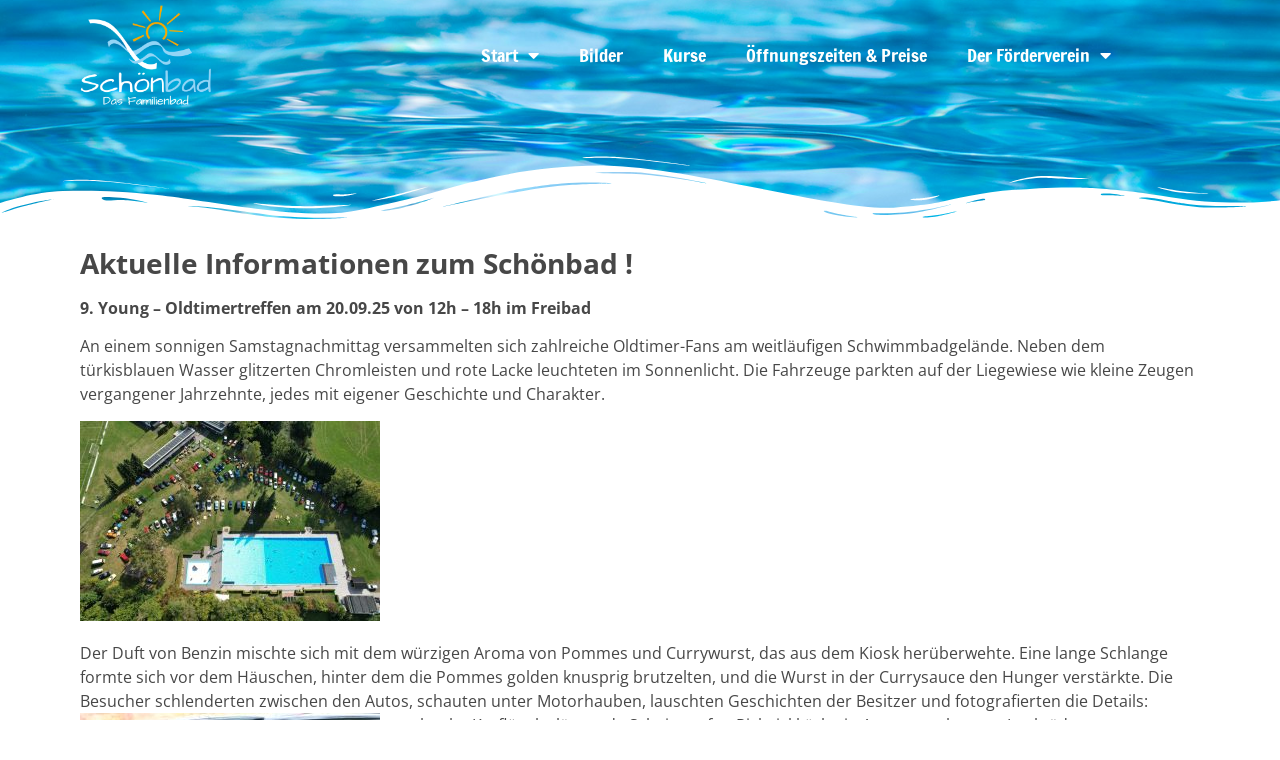

--- FILE ---
content_type: text/html; charset=UTF-8
request_url: https://www.schoenbad.de/start/aktuelles/
body_size: 76969
content:
<!doctype html>
<html lang="de">
<head>
	<meta charset="UTF-8">
	<meta name="viewport" content="width=device-width, initial-scale=1">
	<link rel="profile" href="https://gmpg.org/xfn/11">
	<title>Aktuelles &#8211; Schönbad Herborn-Schönbach</title>
<meta name='robots' content='max-image-preview:large' />
	<style>img:is([sizes="auto" i], [sizes^="auto," i]) { contain-intrinsic-size: 3000px 1500px }</style>
	<link rel="alternate" type="application/rss+xml" title="Schönbad Herborn-Schönbach &raquo; Feed" href="https://www.schoenbad.de/feed/" />
<link rel="alternate" type="application/rss+xml" title="Schönbad Herborn-Schönbach &raquo; Kommentar-Feed" href="https://www.schoenbad.de/comments/feed/" />
<script>
window._wpemojiSettings = {"baseUrl":"https:\/\/s.w.org\/images\/core\/emoji\/16.0.1\/72x72\/","ext":".png","svgUrl":"https:\/\/s.w.org\/images\/core\/emoji\/16.0.1\/svg\/","svgExt":".svg","source":{"concatemoji":"https:\/\/www.schoenbad.de\/wp-includes\/js\/wp-emoji-release.min.js?ver=6.8.3"}};
/*! This file is auto-generated */
!function(s,n){var o,i,e;function c(e){try{var t={supportTests:e,timestamp:(new Date).valueOf()};sessionStorage.setItem(o,JSON.stringify(t))}catch(e){}}function p(e,t,n){e.clearRect(0,0,e.canvas.width,e.canvas.height),e.fillText(t,0,0);var t=new Uint32Array(e.getImageData(0,0,e.canvas.width,e.canvas.height).data),a=(e.clearRect(0,0,e.canvas.width,e.canvas.height),e.fillText(n,0,0),new Uint32Array(e.getImageData(0,0,e.canvas.width,e.canvas.height).data));return t.every(function(e,t){return e===a[t]})}function u(e,t){e.clearRect(0,0,e.canvas.width,e.canvas.height),e.fillText(t,0,0);for(var n=e.getImageData(16,16,1,1),a=0;a<n.data.length;a++)if(0!==n.data[a])return!1;return!0}function f(e,t,n,a){switch(t){case"flag":return n(e,"\ud83c\udff3\ufe0f\u200d\u26a7\ufe0f","\ud83c\udff3\ufe0f\u200b\u26a7\ufe0f")?!1:!n(e,"\ud83c\udde8\ud83c\uddf6","\ud83c\udde8\u200b\ud83c\uddf6")&&!n(e,"\ud83c\udff4\udb40\udc67\udb40\udc62\udb40\udc65\udb40\udc6e\udb40\udc67\udb40\udc7f","\ud83c\udff4\u200b\udb40\udc67\u200b\udb40\udc62\u200b\udb40\udc65\u200b\udb40\udc6e\u200b\udb40\udc67\u200b\udb40\udc7f");case"emoji":return!a(e,"\ud83e\udedf")}return!1}function g(e,t,n,a){var r="undefined"!=typeof WorkerGlobalScope&&self instanceof WorkerGlobalScope?new OffscreenCanvas(300,150):s.createElement("canvas"),o=r.getContext("2d",{willReadFrequently:!0}),i=(o.textBaseline="top",o.font="600 32px Arial",{});return e.forEach(function(e){i[e]=t(o,e,n,a)}),i}function t(e){var t=s.createElement("script");t.src=e,t.defer=!0,s.head.appendChild(t)}"undefined"!=typeof Promise&&(o="wpEmojiSettingsSupports",i=["flag","emoji"],n.supports={everything:!0,everythingExceptFlag:!0},e=new Promise(function(e){s.addEventListener("DOMContentLoaded",e,{once:!0})}),new Promise(function(t){var n=function(){try{var e=JSON.parse(sessionStorage.getItem(o));if("object"==typeof e&&"number"==typeof e.timestamp&&(new Date).valueOf()<e.timestamp+604800&&"object"==typeof e.supportTests)return e.supportTests}catch(e){}return null}();if(!n){if("undefined"!=typeof Worker&&"undefined"!=typeof OffscreenCanvas&&"undefined"!=typeof URL&&URL.createObjectURL&&"undefined"!=typeof Blob)try{var e="postMessage("+g.toString()+"("+[JSON.stringify(i),f.toString(),p.toString(),u.toString()].join(",")+"));",a=new Blob([e],{type:"text/javascript"}),r=new Worker(URL.createObjectURL(a),{name:"wpTestEmojiSupports"});return void(r.onmessage=function(e){c(n=e.data),r.terminate(),t(n)})}catch(e){}c(n=g(i,f,p,u))}t(n)}).then(function(e){for(var t in e)n.supports[t]=e[t],n.supports.everything=n.supports.everything&&n.supports[t],"flag"!==t&&(n.supports.everythingExceptFlag=n.supports.everythingExceptFlag&&n.supports[t]);n.supports.everythingExceptFlag=n.supports.everythingExceptFlag&&!n.supports.flag,n.DOMReady=!1,n.readyCallback=function(){n.DOMReady=!0}}).then(function(){return e}).then(function(){var e;n.supports.everything||(n.readyCallback(),(e=n.source||{}).concatemoji?t(e.concatemoji):e.wpemoji&&e.twemoji&&(t(e.twemoji),t(e.wpemoji)))}))}((window,document),window._wpemojiSettings);
</script>
<link rel='stylesheet' id='ultimate-tables-style-css' href='https://www.schoenbad.de/wp-content/plugins/ultimate-tables/css/ultimate-tables.css?ver=6.8.3' media='all' />
<link rel='stylesheet' id='ultimate-datatables-style-css' href='https://www.schoenbad.de/wp-content/plugins/ultimate-tables/css/jquery.dataTables.css?ver=6.8.3' media='all' />
<style id='wp-emoji-styles-inline-css'>

	img.wp-smiley, img.emoji {
		display: inline !important;
		border: none !important;
		box-shadow: none !important;
		height: 1em !important;
		width: 1em !important;
		margin: 0 0.07em !important;
		vertical-align: -0.1em !important;
		background: none !important;
		padding: 0 !important;
	}
</style>
<link rel='stylesheet' id='wp-block-library-css' href='https://www.schoenbad.de/wp-includes/css/dist/block-library/style.min.css?ver=6.8.3' media='all' />
<style id='global-styles-inline-css'>
:root{--wp--preset--aspect-ratio--square: 1;--wp--preset--aspect-ratio--4-3: 4/3;--wp--preset--aspect-ratio--3-4: 3/4;--wp--preset--aspect-ratio--3-2: 3/2;--wp--preset--aspect-ratio--2-3: 2/3;--wp--preset--aspect-ratio--16-9: 16/9;--wp--preset--aspect-ratio--9-16: 9/16;--wp--preset--color--black: #000000;--wp--preset--color--cyan-bluish-gray: #abb8c3;--wp--preset--color--white: #ffffff;--wp--preset--color--pale-pink: #f78da7;--wp--preset--color--vivid-red: #cf2e2e;--wp--preset--color--luminous-vivid-orange: #ff6900;--wp--preset--color--luminous-vivid-amber: #fcb900;--wp--preset--color--light-green-cyan: #7bdcb5;--wp--preset--color--vivid-green-cyan: #00d084;--wp--preset--color--pale-cyan-blue: #8ed1fc;--wp--preset--color--vivid-cyan-blue: #0693e3;--wp--preset--color--vivid-purple: #9b51e0;--wp--preset--gradient--vivid-cyan-blue-to-vivid-purple: linear-gradient(135deg,rgba(6,147,227,1) 0%,rgb(155,81,224) 100%);--wp--preset--gradient--light-green-cyan-to-vivid-green-cyan: linear-gradient(135deg,rgb(122,220,180) 0%,rgb(0,208,130) 100%);--wp--preset--gradient--luminous-vivid-amber-to-luminous-vivid-orange: linear-gradient(135deg,rgba(252,185,0,1) 0%,rgba(255,105,0,1) 100%);--wp--preset--gradient--luminous-vivid-orange-to-vivid-red: linear-gradient(135deg,rgba(255,105,0,1) 0%,rgb(207,46,46) 100%);--wp--preset--gradient--very-light-gray-to-cyan-bluish-gray: linear-gradient(135deg,rgb(238,238,238) 0%,rgb(169,184,195) 100%);--wp--preset--gradient--cool-to-warm-spectrum: linear-gradient(135deg,rgb(74,234,220) 0%,rgb(151,120,209) 20%,rgb(207,42,186) 40%,rgb(238,44,130) 60%,rgb(251,105,98) 80%,rgb(254,248,76) 100%);--wp--preset--gradient--blush-light-purple: linear-gradient(135deg,rgb(255,206,236) 0%,rgb(152,150,240) 100%);--wp--preset--gradient--blush-bordeaux: linear-gradient(135deg,rgb(254,205,165) 0%,rgb(254,45,45) 50%,rgb(107,0,62) 100%);--wp--preset--gradient--luminous-dusk: linear-gradient(135deg,rgb(255,203,112) 0%,rgb(199,81,192) 50%,rgb(65,88,208) 100%);--wp--preset--gradient--pale-ocean: linear-gradient(135deg,rgb(255,245,203) 0%,rgb(182,227,212) 50%,rgb(51,167,181) 100%);--wp--preset--gradient--electric-grass: linear-gradient(135deg,rgb(202,248,128) 0%,rgb(113,206,126) 100%);--wp--preset--gradient--midnight: linear-gradient(135deg,rgb(2,3,129) 0%,rgb(40,116,252) 100%);--wp--preset--font-size--small: 13px;--wp--preset--font-size--medium: 20px;--wp--preset--font-size--large: 36px;--wp--preset--font-size--x-large: 42px;--wp--preset--spacing--20: 0.44rem;--wp--preset--spacing--30: 0.67rem;--wp--preset--spacing--40: 1rem;--wp--preset--spacing--50: 1.5rem;--wp--preset--spacing--60: 2.25rem;--wp--preset--spacing--70: 3.38rem;--wp--preset--spacing--80: 5.06rem;--wp--preset--shadow--natural: 6px 6px 9px rgba(0, 0, 0, 0.2);--wp--preset--shadow--deep: 12px 12px 50px rgba(0, 0, 0, 0.4);--wp--preset--shadow--sharp: 6px 6px 0px rgba(0, 0, 0, 0.2);--wp--preset--shadow--outlined: 6px 6px 0px -3px rgba(255, 255, 255, 1), 6px 6px rgba(0, 0, 0, 1);--wp--preset--shadow--crisp: 6px 6px 0px rgba(0, 0, 0, 1);}:root { --wp--style--global--content-size: 800px;--wp--style--global--wide-size: 1200px; }:where(body) { margin: 0; }.wp-site-blocks > .alignleft { float: left; margin-right: 2em; }.wp-site-blocks > .alignright { float: right; margin-left: 2em; }.wp-site-blocks > .aligncenter { justify-content: center; margin-left: auto; margin-right: auto; }:where(.wp-site-blocks) > * { margin-block-start: 24px; margin-block-end: 0; }:where(.wp-site-blocks) > :first-child { margin-block-start: 0; }:where(.wp-site-blocks) > :last-child { margin-block-end: 0; }:root { --wp--style--block-gap: 24px; }:root :where(.is-layout-flow) > :first-child{margin-block-start: 0;}:root :where(.is-layout-flow) > :last-child{margin-block-end: 0;}:root :where(.is-layout-flow) > *{margin-block-start: 24px;margin-block-end: 0;}:root :where(.is-layout-constrained) > :first-child{margin-block-start: 0;}:root :where(.is-layout-constrained) > :last-child{margin-block-end: 0;}:root :where(.is-layout-constrained) > *{margin-block-start: 24px;margin-block-end: 0;}:root :where(.is-layout-flex){gap: 24px;}:root :where(.is-layout-grid){gap: 24px;}.is-layout-flow > .alignleft{float: left;margin-inline-start: 0;margin-inline-end: 2em;}.is-layout-flow > .alignright{float: right;margin-inline-start: 2em;margin-inline-end: 0;}.is-layout-flow > .aligncenter{margin-left: auto !important;margin-right: auto !important;}.is-layout-constrained > .alignleft{float: left;margin-inline-start: 0;margin-inline-end: 2em;}.is-layout-constrained > .alignright{float: right;margin-inline-start: 2em;margin-inline-end: 0;}.is-layout-constrained > .aligncenter{margin-left: auto !important;margin-right: auto !important;}.is-layout-constrained > :where(:not(.alignleft):not(.alignright):not(.alignfull)){max-width: var(--wp--style--global--content-size);margin-left: auto !important;margin-right: auto !important;}.is-layout-constrained > .alignwide{max-width: var(--wp--style--global--wide-size);}body .is-layout-flex{display: flex;}.is-layout-flex{flex-wrap: wrap;align-items: center;}.is-layout-flex > :is(*, div){margin: 0;}body .is-layout-grid{display: grid;}.is-layout-grid > :is(*, div){margin: 0;}body{padding-top: 0px;padding-right: 0px;padding-bottom: 0px;padding-left: 0px;}a:where(:not(.wp-element-button)){text-decoration: underline;}:root :where(.wp-element-button, .wp-block-button__link){background-color: #32373c;border-width: 0;color: #fff;font-family: inherit;font-size: inherit;line-height: inherit;padding: calc(0.667em + 2px) calc(1.333em + 2px);text-decoration: none;}.has-black-color{color: var(--wp--preset--color--black) !important;}.has-cyan-bluish-gray-color{color: var(--wp--preset--color--cyan-bluish-gray) !important;}.has-white-color{color: var(--wp--preset--color--white) !important;}.has-pale-pink-color{color: var(--wp--preset--color--pale-pink) !important;}.has-vivid-red-color{color: var(--wp--preset--color--vivid-red) !important;}.has-luminous-vivid-orange-color{color: var(--wp--preset--color--luminous-vivid-orange) !important;}.has-luminous-vivid-amber-color{color: var(--wp--preset--color--luminous-vivid-amber) !important;}.has-light-green-cyan-color{color: var(--wp--preset--color--light-green-cyan) !important;}.has-vivid-green-cyan-color{color: var(--wp--preset--color--vivid-green-cyan) !important;}.has-pale-cyan-blue-color{color: var(--wp--preset--color--pale-cyan-blue) !important;}.has-vivid-cyan-blue-color{color: var(--wp--preset--color--vivid-cyan-blue) !important;}.has-vivid-purple-color{color: var(--wp--preset--color--vivid-purple) !important;}.has-black-background-color{background-color: var(--wp--preset--color--black) !important;}.has-cyan-bluish-gray-background-color{background-color: var(--wp--preset--color--cyan-bluish-gray) !important;}.has-white-background-color{background-color: var(--wp--preset--color--white) !important;}.has-pale-pink-background-color{background-color: var(--wp--preset--color--pale-pink) !important;}.has-vivid-red-background-color{background-color: var(--wp--preset--color--vivid-red) !important;}.has-luminous-vivid-orange-background-color{background-color: var(--wp--preset--color--luminous-vivid-orange) !important;}.has-luminous-vivid-amber-background-color{background-color: var(--wp--preset--color--luminous-vivid-amber) !important;}.has-light-green-cyan-background-color{background-color: var(--wp--preset--color--light-green-cyan) !important;}.has-vivid-green-cyan-background-color{background-color: var(--wp--preset--color--vivid-green-cyan) !important;}.has-pale-cyan-blue-background-color{background-color: var(--wp--preset--color--pale-cyan-blue) !important;}.has-vivid-cyan-blue-background-color{background-color: var(--wp--preset--color--vivid-cyan-blue) !important;}.has-vivid-purple-background-color{background-color: var(--wp--preset--color--vivid-purple) !important;}.has-black-border-color{border-color: var(--wp--preset--color--black) !important;}.has-cyan-bluish-gray-border-color{border-color: var(--wp--preset--color--cyan-bluish-gray) !important;}.has-white-border-color{border-color: var(--wp--preset--color--white) !important;}.has-pale-pink-border-color{border-color: var(--wp--preset--color--pale-pink) !important;}.has-vivid-red-border-color{border-color: var(--wp--preset--color--vivid-red) !important;}.has-luminous-vivid-orange-border-color{border-color: var(--wp--preset--color--luminous-vivid-orange) !important;}.has-luminous-vivid-amber-border-color{border-color: var(--wp--preset--color--luminous-vivid-amber) !important;}.has-light-green-cyan-border-color{border-color: var(--wp--preset--color--light-green-cyan) !important;}.has-vivid-green-cyan-border-color{border-color: var(--wp--preset--color--vivid-green-cyan) !important;}.has-pale-cyan-blue-border-color{border-color: var(--wp--preset--color--pale-cyan-blue) !important;}.has-vivid-cyan-blue-border-color{border-color: var(--wp--preset--color--vivid-cyan-blue) !important;}.has-vivid-purple-border-color{border-color: var(--wp--preset--color--vivid-purple) !important;}.has-vivid-cyan-blue-to-vivid-purple-gradient-background{background: var(--wp--preset--gradient--vivid-cyan-blue-to-vivid-purple) !important;}.has-light-green-cyan-to-vivid-green-cyan-gradient-background{background: var(--wp--preset--gradient--light-green-cyan-to-vivid-green-cyan) !important;}.has-luminous-vivid-amber-to-luminous-vivid-orange-gradient-background{background: var(--wp--preset--gradient--luminous-vivid-amber-to-luminous-vivid-orange) !important;}.has-luminous-vivid-orange-to-vivid-red-gradient-background{background: var(--wp--preset--gradient--luminous-vivid-orange-to-vivid-red) !important;}.has-very-light-gray-to-cyan-bluish-gray-gradient-background{background: var(--wp--preset--gradient--very-light-gray-to-cyan-bluish-gray) !important;}.has-cool-to-warm-spectrum-gradient-background{background: var(--wp--preset--gradient--cool-to-warm-spectrum) !important;}.has-blush-light-purple-gradient-background{background: var(--wp--preset--gradient--blush-light-purple) !important;}.has-blush-bordeaux-gradient-background{background: var(--wp--preset--gradient--blush-bordeaux) !important;}.has-luminous-dusk-gradient-background{background: var(--wp--preset--gradient--luminous-dusk) !important;}.has-pale-ocean-gradient-background{background: var(--wp--preset--gradient--pale-ocean) !important;}.has-electric-grass-gradient-background{background: var(--wp--preset--gradient--electric-grass) !important;}.has-midnight-gradient-background{background: var(--wp--preset--gradient--midnight) !important;}.has-small-font-size{font-size: var(--wp--preset--font-size--small) !important;}.has-medium-font-size{font-size: var(--wp--preset--font-size--medium) !important;}.has-large-font-size{font-size: var(--wp--preset--font-size--large) !important;}.has-x-large-font-size{font-size: var(--wp--preset--font-size--x-large) !important;}
:root :where(.wp-block-pullquote){font-size: 1.5em;line-height: 1.6;}
</style>
<link rel='stylesheet' id='hello-elementor-css' href='https://www.schoenbad.de/wp-content/themes/hello-elementor/assets/css/reset.css?ver=3.4.4' media='all' />
<link rel='stylesheet' id='hello-elementor-theme-style-css' href='https://www.schoenbad.de/wp-content/themes/hello-elementor/assets/css/theme.css?ver=3.4.4' media='all' />
<link rel='stylesheet' id='hello-elementor-header-footer-css' href='https://www.schoenbad.de/wp-content/themes/hello-elementor/assets/css/header-footer.css?ver=3.4.4' media='all' />
<link rel='stylesheet' id='elementor-frontend-css' href='https://www.schoenbad.de/wp-content/plugins/elementor/assets/css/frontend.min.css?ver=3.29.2' media='all' />
<link rel='stylesheet' id='elementor-post-2421-css' href='https://www.schoenbad.de/wp-content/uploads/elementor/css/post-2421.css?ver=1750760563' media='all' />
<link rel='stylesheet' id='widget-image-css' href='https://www.schoenbad.de/wp-content/plugins/elementor/assets/css/widget-image.min.css?ver=3.29.2' media='all' />
<link rel='stylesheet' id='widget-nav-menu-css' href='https://www.schoenbad.de/wp-content/plugins/elementor-pro/assets/css/widget-nav-menu.min.css?ver=3.29.2' media='all' />
<link rel='stylesheet' id='e-sticky-css' href='https://www.schoenbad.de/wp-content/plugins/elementor-pro/assets/css/modules/sticky.min.css?ver=3.29.2' media='all' />
<link rel='stylesheet' id='widget-social-icons-css' href='https://www.schoenbad.de/wp-content/plugins/elementor/assets/css/widget-social-icons.min.css?ver=3.29.2' media='all' />
<link rel='stylesheet' id='e-apple-webkit-css' href='https://www.schoenbad.de/wp-content/plugins/elementor/assets/css/conditionals/apple-webkit.min.css?ver=3.29.2' media='all' />
<link rel='stylesheet' id='widget-heading-css' href='https://www.schoenbad.de/wp-content/plugins/elementor/assets/css/widget-heading.min.css?ver=3.29.2' media='all' />
<link rel='stylesheet' id='e-shapes-css' href='https://www.schoenbad.de/wp-content/plugins/elementor/assets/css/conditionals/shapes.min.css?ver=3.29.2' media='all' />
<link rel='stylesheet' id='elementor-icons-css' href='https://www.schoenbad.de/wp-content/plugins/elementor/assets/lib/eicons/css/elementor-icons.min.css?ver=5.40.0' media='all' />
<link rel='stylesheet' id='elementor-post-578-css' href='https://www.schoenbad.de/wp-content/uploads/elementor/css/post-578.css?ver=1758862616' media='all' />
<link rel='stylesheet' id='elementor-post-2446-css' href='https://www.schoenbad.de/wp-content/uploads/elementor/css/post-2446.css?ver=1750760564' media='all' />
<link rel='stylesheet' id='elementor-post-2503-css' href='https://www.schoenbad.de/wp-content/uploads/elementor/css/post-2503.css?ver=1750760564' media='all' />
<link rel='stylesheet' id='tablepress-default-css' href='https://www.schoenbad.de/wp-content/plugins/tablepress/css/build/default.css?ver=3.1.3' media='all' />
<link rel='stylesheet' id='elementor-gf-local-opensans-css' href='https://www.schoenbad.de/wp-content/uploads/elementor/google-fonts/css/opensans.css?ver=1748355276' media='all' />
<link rel='stylesheet' id='elementor-gf-local-francoisone-css' href='https://www.schoenbad.de/wp-content/uploads/elementor/google-fonts/css/francoisone.css?ver=1748355277' media='all' />
<link rel='stylesheet' id='elementor-gf-local-roboto-css' href='https://www.schoenbad.de/wp-content/uploads/elementor/google-fonts/css/roboto.css?ver=1748355289' media='all' />
<link rel='stylesheet' id='elementor-icons-shared-0-css' href='https://www.schoenbad.de/wp-content/plugins/elementor/assets/lib/font-awesome/css/fontawesome.min.css?ver=5.15.3' media='all' />
<link rel='stylesheet' id='elementor-icons-fa-solid-css' href='https://www.schoenbad.de/wp-content/plugins/elementor/assets/lib/font-awesome/css/solid.min.css?ver=5.15.3' media='all' />
<link rel='stylesheet' id='elementor-icons-fa-brands-css' href='https://www.schoenbad.de/wp-content/plugins/elementor/assets/lib/font-awesome/css/brands.min.css?ver=5.15.3' media='all' />
<!--n2css--><!--n2js--><script src="https://www.schoenbad.de/wp-includes/js/jquery/jquery.min.js?ver=3.7.1" id="jquery-core-js"></script>
<script src="https://www.schoenbad.de/wp-includes/js/jquery/jquery-migrate.min.js?ver=3.4.1" id="jquery-migrate-js"></script>
<link rel="https://api.w.org/" href="https://www.schoenbad.de/wp-json/" /><link rel="alternate" title="JSON" type="application/json" href="https://www.schoenbad.de/wp-json/wp/v2/pages/578" /><link rel="EditURI" type="application/rsd+xml" title="RSD" href="https://www.schoenbad.de/xmlrpc.php?rsd" />
<meta name="generator" content="WordPress 6.8.3" />
<link rel="canonical" href="https://www.schoenbad.de/start/aktuelles/" />
<link rel='shortlink' href='https://www.schoenbad.de/?p=578' />
<link rel="alternate" title="oEmbed (JSON)" type="application/json+oembed" href="https://www.schoenbad.de/wp-json/oembed/1.0/embed?url=https%3A%2F%2Fwww.schoenbad.de%2Fstart%2Faktuelles%2F" />
<link rel="alternate" title="oEmbed (XML)" type="text/xml+oembed" href="https://www.schoenbad.de/wp-json/oembed/1.0/embed?url=https%3A%2F%2Fwww.schoenbad.de%2Fstart%2Faktuelles%2F&#038;format=xml" />
<script type="text/javascript">if(!window._buttonizer) { window._buttonizer = {}; };var _buttonizer_page_data = {"language":"de"};window._buttonizer.data = { ..._buttonizer_page_data, ...window._buttonizer.data };</script><meta name="generator" content="Elementor 3.29.2; features: additional_custom_breakpoints, e_local_google_fonts; settings: css_print_method-external, google_font-enabled, font_display-swap">
			<style>
				.e-con.e-parent:nth-of-type(n+4):not(.e-lazyloaded):not(.e-no-lazyload),
				.e-con.e-parent:nth-of-type(n+4):not(.e-lazyloaded):not(.e-no-lazyload) * {
					background-image: none !important;
				}
				@media screen and (max-height: 1024px) {
					.e-con.e-parent:nth-of-type(n+3):not(.e-lazyloaded):not(.e-no-lazyload),
					.e-con.e-parent:nth-of-type(n+3):not(.e-lazyloaded):not(.e-no-lazyload) * {
						background-image: none !important;
					}
				}
				@media screen and (max-height: 640px) {
					.e-con.e-parent:nth-of-type(n+2):not(.e-lazyloaded):not(.e-no-lazyload),
					.e-con.e-parent:nth-of-type(n+2):not(.e-lazyloaded):not(.e-no-lazyload) * {
						background-image: none !important;
					}
				}
			</style>
			<link rel="icon" href="https://www.schoenbad.de/wp-content/uploads/2023/07/cropped-Icon-32x32.png" sizes="32x32" />
<link rel="icon" href="https://www.schoenbad.de/wp-content/uploads/2023/07/cropped-Icon-192x192.png" sizes="192x192" />
<link rel="apple-touch-icon" href="https://www.schoenbad.de/wp-content/uploads/2023/07/cropped-Icon-180x180.png" />
<meta name="msapplication-TileImage" content="https://www.schoenbad.de/wp-content/uploads/2023/07/cropped-Icon-270x270.png" />
</head>
<body class="wp-singular page-template page-template-elementor_theme page page-id-578 page-child parent-pageid-4 wp-custom-logo wp-embed-responsive wp-theme-hello-elementor hello-elementor-default elementor-default elementor-kit-2421 elementor-page elementor-page-578">


<a class="skip-link screen-reader-text" href="#content">Zum Inhalt springen</a>

		<div data-elementor-type="header" data-elementor-id="2446" class="elementor elementor-2446 elementor-location-header" data-elementor-post-type="elementor_library">
					<section class="elementor-section elementor-top-section elementor-element elementor-element-7e21c8e2 elementor-section-height-min-height elementor-section-boxed elementor-section-height-default elementor-section-items-middle" data-id="7e21c8e2" data-element_type="section" data-settings="{&quot;sticky&quot;:&quot;top&quot;,&quot;sticky_effects_offset&quot;:100,&quot;animation&quot;:&quot;none&quot;,&quot;background_background&quot;:&quot;classic&quot;,&quot;sticky_on&quot;:[&quot;desktop&quot;,&quot;tablet&quot;,&quot;mobile&quot;],&quot;sticky_offset&quot;:0,&quot;sticky_anchor_link_offset&quot;:0}">
							<div class="elementor-background-overlay"></div>
							<div class="elementor-container elementor-column-gap-default">
					<div class="elementor-column elementor-col-33 elementor-top-column elementor-element elementor-element-6c1e7c32" data-id="6c1e7c32" data-element_type="column">
			<div class="elementor-widget-wrap elementor-element-populated">
						<div class="elementor-element elementor-element-3c0844b elementor-widget__width-initial elementor-widget-mobile__width-initial elementor-widget elementor-widget-theme-site-logo elementor-widget-image" data-id="3c0844b" data-element_type="widget" data-widget_type="theme-site-logo.default">
				<div class="elementor-widget-container">
											<a href="https://www.schoenbad.de">
			<img fetchpriority="high" width="500" height="342" src="https://www.schoenbad.de/wp-content/uploads/2023/06/Logo_weiss.png" class="attachment-full size-full wp-image-2576" alt="" srcset="https://www.schoenbad.de/wp-content/uploads/2023/06/Logo_weiss.png 500w, https://www.schoenbad.de/wp-content/uploads/2023/06/Logo_weiss-300x205.png 300w" sizes="(max-width: 500px) 100vw, 500px" />				</a>
											</div>
				</div>
					</div>
		</div>
				<div class="elementor-column elementor-col-66 elementor-top-column elementor-element elementor-element-7bab496" data-id="7bab496" data-element_type="column">
			<div class="elementor-widget-wrap elementor-element-populated">
						<div class="elementor-element elementor-element-9e9a0e1 elementor-widget__width-initial elementor-nav-menu__align-start elementor-nav-menu--stretch elementor-widget-mobile__width-initial elementor-nav-menu--dropdown-tablet elementor-nav-menu__text-align-aside elementor-nav-menu--toggle elementor-nav-menu--burger elementor-widget elementor-widget-nav-menu" data-id="9e9a0e1" data-element_type="widget" data-settings="{&quot;full_width&quot;:&quot;stretch&quot;,&quot;layout&quot;:&quot;horizontal&quot;,&quot;submenu_icon&quot;:{&quot;value&quot;:&quot;&lt;i class=\&quot;fas fa-caret-down\&quot;&gt;&lt;\/i&gt;&quot;,&quot;library&quot;:&quot;fa-solid&quot;},&quot;toggle&quot;:&quot;burger&quot;}" data-widget_type="nav-menu.default">
				<div class="elementor-widget-container">
								<nav aria-label="Menü" class="elementor-nav-menu--main elementor-nav-menu__container elementor-nav-menu--layout-horizontal e--pointer-none">
				<ul id="menu-1-9e9a0e1" class="elementor-nav-menu"><li class="menu-item menu-item-type-post_type menu-item-object-page menu-item-home current-page-ancestor current-menu-ancestor current-menu-parent current-page-parent current_page_parent current_page_ancestor menu-item-has-children menu-item-47"><a href="https://www.schoenbad.de/" class="elementor-item">Start</a>
<ul class="sub-menu elementor-nav-menu--dropdown">
	<li class="menu-item menu-item-type-post_type menu-item-object-page menu-item-43"><a href="https://www.schoenbad.de/terminplan/" class="elementor-sub-item">Terminplan 2025</a></li>
	<li class="menu-item menu-item-type-post_type menu-item-object-page current-menu-item page_item page-item-578 current_page_item menu-item-580"><a href="https://www.schoenbad.de/start/aktuelles/" aria-current="page" class="elementor-sub-item elementor-item-active">Aktuelles</a></li>
	<li class="menu-item menu-item-type-post_type menu-item-object-page menu-item-448"><a href="https://www.schoenbad.de/start/attraktionen/" class="elementor-sub-item">Attraktionen</a></li>
</ul>
</li>
<li class="menu-item menu-item-type-post_type menu-item-object-page menu-item-97"><a href="https://www.schoenbad.de/bilder/" class="elementor-item">Bilder</a></li>
<li class="menu-item menu-item-type-post_type menu-item-object-page menu-item-41"><a href="https://www.schoenbad.de/kurse/" class="elementor-item">Kurse</a></li>
<li class="menu-item menu-item-type-post_type menu-item-object-page menu-item-134"><a href="https://www.schoenbad.de/oeffnungszeiten-preise/" class="elementor-item">Öffnungszeiten &#038; Preise</a></li>
<li class="menu-item menu-item-type-post_type menu-item-object-page menu-item-has-children menu-item-452"><a href="https://www.schoenbad.de/der-foerderverein/" class="elementor-item">Der Förderverein</a>
<ul class="sub-menu elementor-nav-menu--dropdown">
	<li class="menu-item menu-item-type-post_type menu-item-object-page menu-item-121"><a href="https://www.schoenbad.de/kontakt/" class="elementor-sub-item">Kontakt</a></li>
	<li class="menu-item menu-item-type-post_type menu-item-object-page menu-item-has-children menu-item-46"><a href="https://www.schoenbad.de/wir-ueber-uns/" class="elementor-sub-item">Wir über uns</a>
	<ul class="sub-menu elementor-nav-menu--dropdown">
		<li class="menu-item menu-item-type-post_type menu-item-object-page menu-item-45"><a href="https://www.schoenbad.de/23-2/" class="elementor-sub-item">Infobrief 2016</a></li>
	</ul>
</li>
	<li class="menu-item menu-item-type-post_type menu-item-object-page menu-item-73"><a href="https://www.schoenbad.de/der-vorstand/" class="elementor-sub-item">Der Vorstand</a></li>
	<li class="menu-item menu-item-type-post_type menu-item-object-page menu-item-42"><a href="https://www.schoenbad.de/kiosk/" class="elementor-sub-item">Kiosk</a></li>
	<li class="menu-item menu-item-type-post_type menu-item-object-page menu-item-81"><a href="https://www.schoenbad.de/presseartikel/" class="elementor-sub-item">Presseartikel</a></li>
	<li class="menu-item menu-item-type-post_type menu-item-object-page menu-item-110"><a href="https://www.schoenbad.de/umbaumassnahmen-und-erweiterungen/" class="elementor-sub-item">Umbaumaßnahmen</a></li>
	<li class="menu-item menu-item-type-post_type menu-item-object-page menu-item-124"><a href="https://www.schoenbad.de/impressum/" class="elementor-sub-item">Impressum</a></li>
	<li class="menu-item menu-item-type-post_type menu-item-object-page menu-item-2810"><a href="https://www.schoenbad.de/datenschutz/" class="elementor-sub-item">Datenschutz</a></li>
</ul>
</li>
</ul>			</nav>
					<div class="elementor-menu-toggle" role="button" tabindex="0" aria-label="Menü Umschalter" aria-expanded="false">
			<i aria-hidden="true" role="presentation" class="elementor-menu-toggle__icon--open fas fa-water"></i><i aria-hidden="true" role="presentation" class="elementor-menu-toggle__icon--close eicon-close"></i>		</div>
					<nav class="elementor-nav-menu--dropdown elementor-nav-menu__container" aria-hidden="true">
				<ul id="menu-2-9e9a0e1" class="elementor-nav-menu"><li class="menu-item menu-item-type-post_type menu-item-object-page menu-item-home current-page-ancestor current-menu-ancestor current-menu-parent current-page-parent current_page_parent current_page_ancestor menu-item-has-children menu-item-47"><a href="https://www.schoenbad.de/" class="elementor-item" tabindex="-1">Start</a>
<ul class="sub-menu elementor-nav-menu--dropdown">
	<li class="menu-item menu-item-type-post_type menu-item-object-page menu-item-43"><a href="https://www.schoenbad.de/terminplan/" class="elementor-sub-item" tabindex="-1">Terminplan 2025</a></li>
	<li class="menu-item menu-item-type-post_type menu-item-object-page current-menu-item page_item page-item-578 current_page_item menu-item-580"><a href="https://www.schoenbad.de/start/aktuelles/" aria-current="page" class="elementor-sub-item elementor-item-active" tabindex="-1">Aktuelles</a></li>
	<li class="menu-item menu-item-type-post_type menu-item-object-page menu-item-448"><a href="https://www.schoenbad.de/start/attraktionen/" class="elementor-sub-item" tabindex="-1">Attraktionen</a></li>
</ul>
</li>
<li class="menu-item menu-item-type-post_type menu-item-object-page menu-item-97"><a href="https://www.schoenbad.de/bilder/" class="elementor-item" tabindex="-1">Bilder</a></li>
<li class="menu-item menu-item-type-post_type menu-item-object-page menu-item-41"><a href="https://www.schoenbad.de/kurse/" class="elementor-item" tabindex="-1">Kurse</a></li>
<li class="menu-item menu-item-type-post_type menu-item-object-page menu-item-134"><a href="https://www.schoenbad.de/oeffnungszeiten-preise/" class="elementor-item" tabindex="-1">Öffnungszeiten &#038; Preise</a></li>
<li class="menu-item menu-item-type-post_type menu-item-object-page menu-item-has-children menu-item-452"><a href="https://www.schoenbad.de/der-foerderverein/" class="elementor-item" tabindex="-1">Der Förderverein</a>
<ul class="sub-menu elementor-nav-menu--dropdown">
	<li class="menu-item menu-item-type-post_type menu-item-object-page menu-item-121"><a href="https://www.schoenbad.de/kontakt/" class="elementor-sub-item" tabindex="-1">Kontakt</a></li>
	<li class="menu-item menu-item-type-post_type menu-item-object-page menu-item-has-children menu-item-46"><a href="https://www.schoenbad.de/wir-ueber-uns/" class="elementor-sub-item" tabindex="-1">Wir über uns</a>
	<ul class="sub-menu elementor-nav-menu--dropdown">
		<li class="menu-item menu-item-type-post_type menu-item-object-page menu-item-45"><a href="https://www.schoenbad.de/23-2/" class="elementor-sub-item" tabindex="-1">Infobrief 2016</a></li>
	</ul>
</li>
	<li class="menu-item menu-item-type-post_type menu-item-object-page menu-item-73"><a href="https://www.schoenbad.de/der-vorstand/" class="elementor-sub-item" tabindex="-1">Der Vorstand</a></li>
	<li class="menu-item menu-item-type-post_type menu-item-object-page menu-item-42"><a href="https://www.schoenbad.de/kiosk/" class="elementor-sub-item" tabindex="-1">Kiosk</a></li>
	<li class="menu-item menu-item-type-post_type menu-item-object-page menu-item-81"><a href="https://www.schoenbad.de/presseartikel/" class="elementor-sub-item" tabindex="-1">Presseartikel</a></li>
	<li class="menu-item menu-item-type-post_type menu-item-object-page menu-item-110"><a href="https://www.schoenbad.de/umbaumassnahmen-und-erweiterungen/" class="elementor-sub-item" tabindex="-1">Umbaumaßnahmen</a></li>
	<li class="menu-item menu-item-type-post_type menu-item-object-page menu-item-124"><a href="https://www.schoenbad.de/impressum/" class="elementor-sub-item" tabindex="-1">Impressum</a></li>
	<li class="menu-item menu-item-type-post_type menu-item-object-page menu-item-2810"><a href="https://www.schoenbad.de/datenschutz/" class="elementor-sub-item" tabindex="-1">Datenschutz</a></li>
</ul>
</li>
</ul>			</nav>
						</div>
				</div>
					</div>
		</div>
					</div>
		</section>
				</div>
		
<main id="content" class="site-main post-578 page type-page status-publish hentry">

	
	<div class="page-content">
				<div data-elementor-type="wp-page" data-elementor-id="578" class="elementor elementor-578" data-elementor-post-type="page">
						<section class="elementor-section elementor-top-section elementor-element elementor-element-664c5e40 elementor-section-height-min-height elementor-section-boxed elementor-section-height-default elementor-section-items-middle" data-id="664c5e40" data-element_type="section" data-settings="{&quot;background_background&quot;:&quot;classic&quot;,&quot;shape_divider_bottom&quot;:&quot;wave-brush&quot;}">
							<div class="elementor-background-overlay"></div>
						<div class="elementor-shape elementor-shape-bottom" aria-hidden="true" data-negative="false">
			<svg xmlns="http://www.w3.org/2000/svg" viewBox="0 0 283.5 27.8" preserveAspectRatio="none">
	<path class="elementor-shape-fill" d="M283.5,9.7c0,0-7.3,4.3-14,4.6c-6.8,0.3-12.6,0-20.9-1.5c-11.3-2-33.1-10.1-44.7-5.7	s-12.1,4.6-18,7.4c-6.6,3.2-20,9.6-36.6,9.3C131.6,23.5,99.5,7.2,86.3,8c-1.4,0.1-6.6,0.8-10.5,2c-3.8,1.2-9.4,3.8-17,4.7	c-3.2,0.4-8.3,1.1-14.2,0.9c-1.5-0.1-6.3-0.4-12-1.6c-5.7-1.2-11-3.1-15.8-3.7C6.5,9.2,0,10.8,0,10.8V0h283.5V9.7z M260.8,11.3	c-0.7-1-2-0.4-4.3-0.4c-2.3,0-6.1-1.2-5.8-1.1c0.3,0.1,3.1,1.5,6,1.9C259.7,12.2,261.4,12.3,260.8,11.3z M242.4,8.6	c0,0-2.4-0.2-5.6-0.9c-3.2-0.8-10.3-2.8-15.1-3.5c-8.2-1.1-15.8,0-15.1,0.1c0.8,0.1,9.6-0.6,17.6,1.1c3.3,0.7,9.3,2.2,12.4,2.7	C239.9,8.7,242.4,8.6,242.4,8.6z M185.2,8.5c1.7-0.7-13.3,4.7-18.5,6.1c-2.1,0.6-6.2,1.6-10,2c-3.9,0.4-8.9,0.4-8.8,0.5	c0,0.2,5.8,0.8,11.2,0c5.4-0.8,5.2-1.1,7.6-1.6C170.5,14.7,183.5,9.2,185.2,8.5z M199.1,6.9c0.2,0-0.8-0.4-4.8,1.1	c-4,1.5-6.7,3.5-6.9,3.7c-0.2,0.1,3.5-1.8,6.6-3C197,7.5,199,6.9,199.1,6.9z M283,6c-0.1,0.1-1.9,1.1-4.8,2.5s-6.9,2.8-6.7,2.7	c0.2,0,3.5-0.6,7.4-2.5C282.8,6.8,283.1,5.9,283,6z M31.3,11.6c0.1-0.2-1.9-0.2-4.5-1.2s-5.4-1.6-7.8-2C15,7.6,7.3,8.5,7.7,8.6	C8,8.7,15.9,8.3,20.2,9.3c2.2,0.5,2.4,0.5,5.7,1.6S31.2,11.9,31.3,11.6z M73,9.2c0.4-0.1,3.5-1.6,8.4-2.6c4.9-1.1,8.9-0.5,8.9-0.8	c0-0.3-1-0.9-6.2-0.3S72.6,9.3,73,9.2z M71.6,6.7C71.8,6.8,75,5.4,77.3,5c2.3-0.3,1.9-0.5,1.9-0.6c0-0.1-1.1-0.2-2.7,0.2	C74.8,5.1,71.4,6.6,71.6,6.7z M93.6,4.4c0.1,0.2,3.5,0.8,5.6,1.8c2.1,1,1.8,0.6,1.9,0.5c0.1-0.1-0.8-0.8-2.4-1.3	C97.1,4.8,93.5,4.2,93.6,4.4z M65.4,11.1c-0.1,0.3,0.3,0.5,1.9-0.2s2.6-1.3,2.2-1.2s-0.9,0.4-2.5,0.8C65.3,10.9,65.5,10.8,65.4,11.1	z M34.5,12.4c-0.2,0,2.1,0.8,3.3,0.9c1.2,0.1,2,0.1,2-0.2c0-0.3-0.1-0.5-1.6-0.4C36.6,12.8,34.7,12.4,34.5,12.4z M152.2,21.1	c-0.1,0.1-2.4-0.3-7.5-0.3c-5,0-13.6-2.4-17.2-3.5c-3.6-1.1,10,3.9,16.5,4.1C150.5,21.6,152.3,21,152.2,21.1z"/>
	<path class="elementor-shape-fill" d="M269.6,18c-0.1-0.1-4.6,0.3-7.2,0c-7.3-0.7-17-3.2-16.6-2.9c0.4,0.3,13.7,3.1,17,3.3	C267.7,18.8,269.7,18,269.6,18z"/>
	<path class="elementor-shape-fill" d="M227.4,9.8c-0.2-0.1-4.5-1-9.5-1.2c-5-0.2-12.7,0.6-12.3,0.5c0.3-0.1,5.9-1.8,13.3-1.2	S227.6,9.9,227.4,9.8z"/>
	<path class="elementor-shape-fill" d="M204.5,13.4c-0.1-0.1,2-1,3.2-1.1c1.2-0.1,2,0,2,0.3c0,0.3-0.1,0.5-1.6,0.4	C206.4,12.9,204.6,13.5,204.5,13.4z"/>
	<path class="elementor-shape-fill" d="M201,10.6c0-0.1-4.4,1.2-6.3,2.2c-1.9,0.9-6.2,3.1-6.1,3.1c0.1,0.1,4.2-1.6,6.3-2.6	S201,10.7,201,10.6z"/>
	<path class="elementor-shape-fill" d="M154.5,26.7c-0.1-0.1-4.6,0.3-7.2,0c-7.3-0.7-17-3.2-16.6-2.9c0.4,0.3,13.7,3.1,17,3.3	C152.6,27.5,154.6,26.8,154.5,26.7z"/>
	<path class="elementor-shape-fill" d="M41.9,19.3c0,0,1.2-0.3,2.9-0.1c1.7,0.2,5.8,0.9,8.2,0.7c4.2-0.4,7.4-2.7,7-2.6	c-0.4,0-4.3,2.2-8.6,1.9c-1.8-0.1-5.1-0.5-6.7-0.4S41.9,19.3,41.9,19.3z"/>
	<path class="elementor-shape-fill" d="M75.5,12.6c0.2,0.1,2-0.8,4.3-1.1c2.3-0.2,2.1-0.3,2.1-0.5c0-0.1-1.8-0.4-3.4,0	C76.9,11.5,75.3,12.5,75.5,12.6z"/>
	<path class="elementor-shape-fill" d="M15.6,13.2c0-0.1,4.3,0,6.7,0.5c2.4,0.5,5,1.9,5,2c0,0.1-2.7-0.8-5.1-1.4	C19.9,13.7,15.7,13.3,15.6,13.2z"/>
</svg>		</div>
					<div class="elementor-container elementor-column-gap-default">
					<div class="elementor-column elementor-col-100 elementor-top-column elementor-element elementor-element-7ba26da7" data-id="7ba26da7" data-element_type="column">
			<div class="elementor-widget-wrap">
							</div>
		</div>
					</div>
		</section>
				<section class="elementor-section elementor-top-section elementor-element elementor-element-6564b160 elementor-section-boxed elementor-section-height-default elementor-section-height-default" data-id="6564b160" data-element_type="section">
						<div class="elementor-container elementor-column-gap-default">
					<div class="elementor-column elementor-col-100 elementor-top-column elementor-element elementor-element-7c732d46" data-id="7c732d46" data-element_type="column">
			<div class="elementor-widget-wrap">
							</div>
		</div>
					</div>
		</section>
				<section class="elementor-section elementor-top-section elementor-element elementor-element-4b95331 elementor-section-boxed elementor-section-height-default elementor-section-height-default" data-id="4b95331" data-element_type="section">
						<div class="elementor-container elementor-column-gap-default">
					<div class="elementor-column elementor-col-100 elementor-top-column elementor-element elementor-element-f204ce4" data-id="f204ce4" data-element_type="column">
			<div class="elementor-widget-wrap elementor-element-populated">
						<div class="elementor-element elementor-element-621b6710 elementor-widget__width-initial elementor-widget elementor-widget-text-editor" data-id="621b6710" data-element_type="widget" data-widget_type="text-editor.default">
				<div class="elementor-widget-container">
									<div>
<div>
<div>
<div>
<div>
<div>
<div>
<div>
<div>
<div>
<div>
<div>
<div>
<div>
<div>
<div>
<div>
<div>
<div>
<div>
<div>
<div>
<div>
<h3><strong>Aktuelle Informationen zum Schönbad !</strong></h3>
<p><strong>9. Young – Oldtimertreffen am 20.09.25 von 12h &#8211; 18h im Freibad</strong></p>
<p style="text-align: left;">An einem sonnigen Samstagnachmittag versammelten sich zahlreiche Oldtimer-Fans am weitläufigen Schwimmbadgelände. Neben dem türkisblauen Wasser glitzerten Chromleisten und rote Lacke leuchteten im Sonnenlicht. Die Fahrzeuge parkten auf der Liegewiese wie kleine Zeugen vergangener Jahrzehnte, jedes mit eigener Geschichte und Charakter.</p>
<p><a href="https://www.schoenbad.de/wp-content/uploads/2025/09/HP-Oldtimertreffen-2025-01.jpg"><img decoding="async" class="size-medium wp-image-4079" src="https://www.schoenbad.de/wp-content/uploads/2025/09/HP-Oldtimertreffen-2025-01-300x200.jpg" alt="" width="300" height="200" srcset="https://www.schoenbad.de/wp-content/uploads/2025/09/HP-Oldtimertreffen-2025-01-300x200.jpg 300w, https://www.schoenbad.de/wp-content/uploads/2025/09/HP-Oldtimertreffen-2025-01-1024x683.jpg 1024w, https://www.schoenbad.de/wp-content/uploads/2025/09/HP-Oldtimertreffen-2025-01-768x512.jpg 768w, https://www.schoenbad.de/wp-content/uploads/2025/09/HP-Oldtimertreffen-2025-01-1536x1024.jpg 1536w, https://www.schoenbad.de/wp-content/uploads/2025/09/HP-Oldtimertreffen-2025-01.jpg 1806w" sizes="(max-width: 300px) 100vw, 300px" /></a></p>
<p>Der Duft von Benzin mischte sich mit dem würzigen Aroma von Pommes und Currywurst, das aus dem Kiosk herüberwehte. Eine lange Schlange formte sich vor dem Häuschen, hinter dem die Pommes golden knusprig brutzelten, und die Wurst in der Currysauce den Hunger verstärkte. Die Besucher schlenderten zwischen den Autos, schauten unter Motorhauben, lauschten Geschichten der Besitzer und fotografierten die Details: verbeulte Kotflügel, glänzende Scheinwerfer, Picknickkörbe in Autos, verchromte Lenkräder.<a href="https://www.schoenbad.de/wp-content/uploads/2025/09/HP-Oldtimertreffen-2025-46.jpg"><img decoding="async" class="size-medium wp-image-4086 alignleft" src="https://www.schoenbad.de/wp-content/uploads/2025/09/HP-Oldtimertreffen-2025-46-300x200.jpg" alt="" width="300" height="200" srcset="https://www.schoenbad.de/wp-content/uploads/2025/09/HP-Oldtimertreffen-2025-46-300x200.jpg 300w, https://www.schoenbad.de/wp-content/uploads/2025/09/HP-Oldtimertreffen-2025-46-1024x683.jpg 1024w, https://www.schoenbad.de/wp-content/uploads/2025/09/HP-Oldtimertreffen-2025-46-768x512.jpg 768w, https://www.schoenbad.de/wp-content/uploads/2025/09/HP-Oldtimertreffen-2025-46-1536x1024.jpg 1536w, https://www.schoenbad.de/wp-content/uploads/2025/09/HP-Oldtimertreffen-2025-46-2048x1365.jpg 2048w" sizes="(max-width: 300px) 100vw, 300px" /></a></p>
<p>Beim gemeinsamen Kaffeetrinken fanden die Kuchenstücke – von Apfelkuchen über Käsekuchen bis hin zu Muffins – reißenden Absatz, begleitet von dampfendem Kaffee und kühlen Getränken.<br />Als der Tag sich dem Abend zuneigte, zogen die ersten Wagen mit einem tollen Sound der Motoren durch die Abendluft davon. Die Autos glitzerten noch im Abendlicht und das Schwimmbad wiegte sich leise in der warmen Brise. Ein gelungenes Treffen, das Erinnerungen weckte, Freundschaften stärkte und die Freude an Oldtimern auch für kommende Jahre bewahren wollte.</p>
<p> </p>
</div>
</div>
</div>
</div>
</div>
</div>
</div>
</div>
<div>
<div>
<div>
<div>
<div>
<div>
<div>
<div>
<p><strong> </strong></p>
<p><strong> 15. Dorfmeisterschaft am 17.08.2025 um 14h</strong></p>
<p><a href="https://www.schoenbad.de/wp-content/uploads/2025/08/Dorfmeisterschaft-Siegerehrung.png"><img loading="lazy" decoding="async" src="https://www.schoenbad.de/wp-content/uploads/2025/08/Dorfmeisterschaft-Siegerehrung-300x225.png" alt="" width="300" height="225" /></a></p>
<p>Am Sonntag, den 17.August 2025, richtete der Förderverein ab 14h in seinem Familienbad nun schon zum 15. Mal die Dorfmeisterschaft im Schwimmen aus.<br />Bei idealem Badewetter waren viele Badegäste ins Familienbad gekommen und das Interesse an den Wettkämpfen teilzunehmen war sehr groß.<br />Es wurde in 4 Disziplinen gestartet:<br />1. Freistilschwimmen in allen Altersklassen<br />2. Streckentauchen<br />3. Staffel-Schwimmen 4x50m Freistil<br />4. Flipspringen</p>
<p>Die schnellste Zeit über 50m Freistil schwamm Jannis Unger mit 29:76 sec. <br />Das Streckentauchen bis 12 Jahre entschieden bei den Mädchen Victoria Cunz und Klein Jana mit 25 m für sich, während bei den Jungen Müller Oskar mit 20 m am Weitesten tauchte.<br />Beim Streckentauchen ab 13 Jahre siegte bei den Damen erneut Sina Göbel mit 35m und bei den Männern Jannis Unger mit 37 m.<br />Beim 4&#215;50 m Staffelwettbewerb schwamm die Mannshaft „Die Kraul-Quappen“ in der Zeit von 2:32 min auf den 1. Platz!<br />Das abschließende Flipspringen gewannen Wach Ella Marie und Amadeus Greilich mit 38 und 36 Punkten von 60 möglichen.</p>
<p>Für das leibliche Wohl sorgten die Waffel-und Crêpesbäcker und das Kiosk-Personal des Fördervereins!</p>
<p> </p>
<p><strong>Aktion &#8222;Saubere Landschaft&#8220; am 22.03.25 um 10h &#8211; 18h am Feuerwehrhaus</strong></p>
<p style="text-align: left;"><a href="https://www.schoenbad.de/wp-content/uploads/2025/03/Aktion-saubere-Landschaft-2025.jpeg"><img loading="lazy" decoding="async" src="https://www.schoenbad.de/wp-content/uploads/2025/03/Aktion-saubere-Landschaft-2025-169x300.jpeg" alt="" width="169" height="300" /></a></p>
<p> </p>
</div>
<div> </div>
<div> </div>
</div>
</div>
</div>
</div>
</div>
<div>
<div>
<div>
<div>
<div>
<div>
<p><b>Das Freibad im Herborner Stadtteil Schönbach gehört zu den bundesweit besten Anlagen dieser Art in der gesamten Republik.</b></p>
<p>Das Naturerlebnisbad im Siegbacher Ortsteil Eisemroth und das Freibad im Herborner Stadtteil Schönbach gehören zu den bundesweit besten Anlagen dieser Art in der gesamten Republik. Das ist das Ergebnis der Internetplattform testberichte.de, die über 800.000 Online-Bewertungen von bundesweit 1732 Freizeitangeboten ausgewertet hat. Sowohl Eisemroth als auch Schönbach kommen auf 4,8 von 5 möglichen Punkten, beide trennt nur der Wimpernschlag von zwei Bewertungen. Eisemroth liegt bei dieser Rangliste mit Stand 23. Juli auf Platz vier, Schönbach folgt direkt dahinter.</p>
<p><strong><a href="https://www.schoenbad.de/wp-content/uploads/2024/08/Bewertung-Schoenbad.jpg"><img loading="lazy" decoding="async" src="https://www.schoenbad.de/wp-content/uploads/2024/08/Bewertung-Schoenbad-300x240.jpg" alt="" width="300" height="240" /></a></strong></p>
<p><strong>Förderverein und Stadt verlängern Kooperationsvertrag</strong></p>
</div>
</div>
</div>
</div>
</div>
</div>
</div>
</div>
</div>
</div>
</div>
</div>
</div>
</div>
</div>
</div>
</div>
</div>
</div>
</div>
</div>
</div>
<div>
<div>
<div>
<p>Mit der Verlängerung des Kooperationsvertrags zwischen der Stadt als Träger und dem Förderverein Familienbad Schönbach e.V., der vergangene Woche unterzeichnet wurde, ist der Erhalt des Freibadbetriebs gesichert. Der Vertrag gilt für die nächsten drei Jahre.</p>
</div>
<div>
<p>Im Frühjahr 2016 konnte die Schließung des defizitären Freibads durch eine erste Vereinbarung zwischen dem Förderverein und der Stadt Herborn abgewendet werden. Im Vorfeld hatten sich 2758 Bürgerinnen und Bürger in einer Unterschriftensammlung für den Erhalt des Freibads stark gemacht. Mit dem Kooperationsvertrag, den die Stadtverordnetenversammlung im Dezember 2015 beschlossen hat, konnte die Grundlage für den langfristigen Badespaß in Schönbach geschaffen werden.</p>
<p>&#8222;Obwohl ich selbst nicht oft Schwimmen gehe, bin ich beeindruckt vom Engagement des Fördervereins. Sie leistet hier im Freibad Großartiges. Ich finde es klasse, dass sich über 60 Ehrenamtliche aktiv am Erhalt des Schwimmbads beteiligen, die dann nicht zum Schwimmen ins Freibad kommen, sondern im Kiosk mitarbeiten, die Badeaufsicht übernehmen, das Gelände  oder Sanitäranlagen reinigen oder bei Arbeitseinsätzen mit anpacken“, betonte Bürgermeisterin Katja Gronau.</p>
<p>Ohne den Förderverein Familienbad Schönbach e.V., da sind sich der Bäderbetrieb und Vereinsvorstand einig, hätte das Freibad in Schönbach keine Überlebenschance gehabt. Der nun verlängerte Kooperationsvertrag sieht vor, dass der Bäderbetrieb der Stadt Herborn Träger des Freibades Schönbach bleibt und unter anderem mit Andreas Schaaf während der Sommerzeit einen Schwimmmeister/Fachangestellten für Bäderbetriebe zur Verfügung stellt. Der Förderverein Familienbad Schönbach e.V. ist verantwortlich für Renovierungs- und Pflegearbeiten vor, während und nach der Saison. Auch übernimmt er die Aufgabe zur täglichen Reinigung der Dusch- und Toilettenräume und zum Säubern der Liegewiese. Damit die Badegäste auf der Liegewiese bequem eine Pause einlegen können, mäht der Förderverein diese regelmäßig.</p>
<p>Der Verein führt 50 Prozent des durch den Kioskbetrieb entstehenden Jahresgewinns nach Steuern an den Bäderbetrieb der Stadt Herborn ab. Diese Gelder werden eingesetzt um den Betrieb des Freibades aufrecht zu erhalten. Jährlich kommen die Ehrenamtlichen auf durchschnittlich 2400 Arbeitsstunden, wovon alleine 800 Arbeitsstunden für den Betrieb des Kiosks anfallen. Ohne den entschlossenen Einsatz des Fördervereins wären viele Neuerungen und Investitionen der vergangenen neun Jahre, seit es den Förderverein gibt, nicht möglich gewesen.  Über 77.800 Euro investierte der Förderverein seit 2010 für Neuanschaffungen  &#8211; wie unter anderem einen Wasserspielplatz, eine Solaranlage zur Beheizung des Planschbeckens und die 2018 in Betrieb genommene Photovoltaik-Anlage. Für die nächste Badesaison werden im Frühjahr die Wegeplatten am Schwimmbecken erneuert. Auch sucht der Verein weitere Sponsoren, die Werbeflächen am Schwimmbad nutzen wollen.</p>
<p>Es sind aber letztlich nicht allein die sichtbaren Investitionen, die zu einem Besuch in das Familienbad in Schönbach einladen. Besucher erfreuen sich auch an den angebotenen Kursen für Aquajogging und Aqua Zumba sowie den Schwimmkursen für Kindern. Neben dem Schwimmbadbetrieb bieten die Verantwortlichen mit Beach-Party, Oldtimer Treffen und ökumenischer Gottesdienst wechselnde Aktionen, die regelmäßig mehrere hundert Besucher anlocken. Personen, die sich aktiv im Förderverein Familienbad Schönbach e.V.  engagieren wollen, finden online weitere Informationen zur Vereinsarbeit: www.schoenbad.de</p>
<p><a href="https://www.schoenbad.de/wp-content/uploads/2019/10/Vertragsverlängerung.jpg"><img loading="lazy" decoding="async" src="https://www.schoenbad.de/wp-content/uploads/2019/10/Vertragsverlängerung-300x200.jpg" alt="" width="300" height="200" /></a></p>
</div>
</div>
</div>
<div>
<div> </div>
</div>
</div>
<p><strong>Aufbau der Photovoltaik Anlage<br /></strong></p>
<p><a href="https://www.schoenbad.de/bilder/photovoltaik-anlage/"><span style="color: #0000ff;">https://www.schoenbad.de/bilder/photovoltaik-anlage/</span></a></p>
<p>Bericht:<a href="https://www.schoenbad.de/presseartikel/"><span style="color: #0000ff;">https://www.schoenbad.de/presseartikel/</span></a></p>
<p> </p>
<p><strong>Sponsoren des Schönbads</strong></p>
<p><a href="https://www.dropbox.com/s/ywe994iovrhx352/Video%20Sponsoren%20HD720p.mp4?dl=0"><span style="color: #0000ff;">Sponsoren</span></a></p>
<p> </p>
<p><strong>20.05.2018 Videoaufnahme im Schwimmbad</strong></p>
<p><a href="https://www.dropbox.com/s/fvtztc0m93hzgpu/Flug%20Sch%C3%B6nbad%20Mai%202018.mp4?dl=0" rel="noopener"><span style="color: #0000ff;">Flug über das Schönbad</span></a></p>
<p> </p>
<p></p>
<p></p>
<p></p>
<p> </p>								</div>
				</div>
					</div>
		</div>
					</div>
		</section>
				</div>
		
		
			</div>

	
</main>

			<div data-elementor-type="footer" data-elementor-id="2503" class="elementor elementor-2503 elementor-location-footer" data-elementor-post-type="elementor_library">
					<footer class="elementor-section elementor-top-section elementor-element elementor-element-1e87b6c1 elementor-section-height-min-height elementor-section-items-bottom elementor-section-boxed elementor-section-height-default" data-id="1e87b6c1" data-element_type="section" data-settings="{&quot;background_background&quot;:&quot;classic&quot;,&quot;shape_divider_top&quot;:&quot;wave-brush&quot;}">
					<div class="elementor-shape elementor-shape-top" aria-hidden="true" data-negative="false">
			<svg xmlns="http://www.w3.org/2000/svg" viewBox="0 0 283.5 27.8" preserveAspectRatio="none">
	<path class="elementor-shape-fill" d="M283.5,9.7c0,0-7.3,4.3-14,4.6c-6.8,0.3-12.6,0-20.9-1.5c-11.3-2-33.1-10.1-44.7-5.7	s-12.1,4.6-18,7.4c-6.6,3.2-20,9.6-36.6,9.3C131.6,23.5,99.5,7.2,86.3,8c-1.4,0.1-6.6,0.8-10.5,2c-3.8,1.2-9.4,3.8-17,4.7	c-3.2,0.4-8.3,1.1-14.2,0.9c-1.5-0.1-6.3-0.4-12-1.6c-5.7-1.2-11-3.1-15.8-3.7C6.5,9.2,0,10.8,0,10.8V0h283.5V9.7z M260.8,11.3	c-0.7-1-2-0.4-4.3-0.4c-2.3,0-6.1-1.2-5.8-1.1c0.3,0.1,3.1,1.5,6,1.9C259.7,12.2,261.4,12.3,260.8,11.3z M242.4,8.6	c0,0-2.4-0.2-5.6-0.9c-3.2-0.8-10.3-2.8-15.1-3.5c-8.2-1.1-15.8,0-15.1,0.1c0.8,0.1,9.6-0.6,17.6,1.1c3.3,0.7,9.3,2.2,12.4,2.7	C239.9,8.7,242.4,8.6,242.4,8.6z M185.2,8.5c1.7-0.7-13.3,4.7-18.5,6.1c-2.1,0.6-6.2,1.6-10,2c-3.9,0.4-8.9,0.4-8.8,0.5	c0,0.2,5.8,0.8,11.2,0c5.4-0.8,5.2-1.1,7.6-1.6C170.5,14.7,183.5,9.2,185.2,8.5z M199.1,6.9c0.2,0-0.8-0.4-4.8,1.1	c-4,1.5-6.7,3.5-6.9,3.7c-0.2,0.1,3.5-1.8,6.6-3C197,7.5,199,6.9,199.1,6.9z M283,6c-0.1,0.1-1.9,1.1-4.8,2.5s-6.9,2.8-6.7,2.7	c0.2,0,3.5-0.6,7.4-2.5C282.8,6.8,283.1,5.9,283,6z M31.3,11.6c0.1-0.2-1.9-0.2-4.5-1.2s-5.4-1.6-7.8-2C15,7.6,7.3,8.5,7.7,8.6	C8,8.7,15.9,8.3,20.2,9.3c2.2,0.5,2.4,0.5,5.7,1.6S31.2,11.9,31.3,11.6z M73,9.2c0.4-0.1,3.5-1.6,8.4-2.6c4.9-1.1,8.9-0.5,8.9-0.8	c0-0.3-1-0.9-6.2-0.3S72.6,9.3,73,9.2z M71.6,6.7C71.8,6.8,75,5.4,77.3,5c2.3-0.3,1.9-0.5,1.9-0.6c0-0.1-1.1-0.2-2.7,0.2	C74.8,5.1,71.4,6.6,71.6,6.7z M93.6,4.4c0.1,0.2,3.5,0.8,5.6,1.8c2.1,1,1.8,0.6,1.9,0.5c0.1-0.1-0.8-0.8-2.4-1.3	C97.1,4.8,93.5,4.2,93.6,4.4z M65.4,11.1c-0.1,0.3,0.3,0.5,1.9-0.2s2.6-1.3,2.2-1.2s-0.9,0.4-2.5,0.8C65.3,10.9,65.5,10.8,65.4,11.1	z M34.5,12.4c-0.2,0,2.1,0.8,3.3,0.9c1.2,0.1,2,0.1,2-0.2c0-0.3-0.1-0.5-1.6-0.4C36.6,12.8,34.7,12.4,34.5,12.4z M152.2,21.1	c-0.1,0.1-2.4-0.3-7.5-0.3c-5,0-13.6-2.4-17.2-3.5c-3.6-1.1,10,3.9,16.5,4.1C150.5,21.6,152.3,21,152.2,21.1z"/>
	<path class="elementor-shape-fill" d="M269.6,18c-0.1-0.1-4.6,0.3-7.2,0c-7.3-0.7-17-3.2-16.6-2.9c0.4,0.3,13.7,3.1,17,3.3	C267.7,18.8,269.7,18,269.6,18z"/>
	<path class="elementor-shape-fill" d="M227.4,9.8c-0.2-0.1-4.5-1-9.5-1.2c-5-0.2-12.7,0.6-12.3,0.5c0.3-0.1,5.9-1.8,13.3-1.2	S227.6,9.9,227.4,9.8z"/>
	<path class="elementor-shape-fill" d="M204.5,13.4c-0.1-0.1,2-1,3.2-1.1c1.2-0.1,2,0,2,0.3c0,0.3-0.1,0.5-1.6,0.4	C206.4,12.9,204.6,13.5,204.5,13.4z"/>
	<path class="elementor-shape-fill" d="M201,10.6c0-0.1-4.4,1.2-6.3,2.2c-1.9,0.9-6.2,3.1-6.1,3.1c0.1,0.1,4.2-1.6,6.3-2.6	S201,10.7,201,10.6z"/>
	<path class="elementor-shape-fill" d="M154.5,26.7c-0.1-0.1-4.6,0.3-7.2,0c-7.3-0.7-17-3.2-16.6-2.9c0.4,0.3,13.7,3.1,17,3.3	C152.6,27.5,154.6,26.8,154.5,26.7z"/>
	<path class="elementor-shape-fill" d="M41.9,19.3c0,0,1.2-0.3,2.9-0.1c1.7,0.2,5.8,0.9,8.2,0.7c4.2-0.4,7.4-2.7,7-2.6	c-0.4,0-4.3,2.2-8.6,1.9c-1.8-0.1-5.1-0.5-6.7-0.4S41.9,19.3,41.9,19.3z"/>
	<path class="elementor-shape-fill" d="M75.5,12.6c0.2,0.1,2-0.8,4.3-1.1c2.3-0.2,2.1-0.3,2.1-0.5c0-0.1-1.8-0.4-3.4,0	C76.9,11.5,75.3,12.5,75.5,12.6z"/>
	<path class="elementor-shape-fill" d="M15.6,13.2c0-0.1,4.3,0,6.7,0.5c2.4,0.5,5,1.9,5,2c0,0.1-2.7-0.8-5.1-1.4	C19.9,13.7,15.7,13.3,15.6,13.2z"/>
</svg>		</div>
					<div class="elementor-container elementor-column-gap-default">
					<div class="elementor-column elementor-col-33 elementor-top-column elementor-element elementor-element-4075594" data-id="4075594" data-element_type="column">
			<div class="elementor-widget-wrap elementor-element-populated">
						<div class="elementor-element elementor-element-5c7adcb elementor-widget elementor-widget-image" data-id="5c7adcb" data-element_type="widget" data-widget_type="image.default">
				<div class="elementor-widget-container">
																<a href="https://www.schoenbad.de/">
							<img width="500" height="342" src="https://www.schoenbad.de/wp-content/uploads/2023/06/Logo_weiss.png" class="attachment-full size-full wp-image-2576" alt="" srcset="https://www.schoenbad.de/wp-content/uploads/2023/06/Logo_weiss.png 500w, https://www.schoenbad.de/wp-content/uploads/2023/06/Logo_weiss-300x205.png 300w" sizes="(max-width: 500px) 100vw, 500px" />								</a>
															</div>
				</div>
				<div class="elementor-element elementor-element-fc62c5b elementor-widget elementor-widget-text-editor" data-id="fc62c5b" data-element_type="widget" data-widget_type="text-editor.default">
				<div class="elementor-widget-container">
									<p><strong>Schönbad &#8211; Das Familienbad</strong><br />Auf dem Bruch 1<br />35745 Herborn<br />Telefon: +49  2777 811397</p>								</div>
				</div>
					</div>
		</div>
				<div class="elementor-column elementor-col-33 elementor-top-column elementor-element elementor-element-caabec8" data-id="caabec8" data-element_type="column">
			<div class="elementor-widget-wrap elementor-element-populated">
						<div class="elementor-element elementor-element-e33a13d elementor-widget elementor-widget-text-editor" data-id="e33a13d" data-element_type="widget" data-widget_type="text-editor.default">
				<div class="elementor-widget-container">
									<p><span style="color: #ffffff;"><strong>Menü</strong></span></p>								</div>
				</div>
				<div class="elementor-element elementor-element-1a5ea0f elementor-nav-menu__align-start elementor-widget__width-initial elementor-widget-tablet__width-initial elementor-widget-mobile__width-initial elementor-nav-menu--dropdown-tablet elementor-nav-menu__text-align-aside elementor-nav-menu--toggle elementor-nav-menu--burger elementor-widget elementor-widget-nav-menu" data-id="1a5ea0f" data-element_type="widget" data-settings="{&quot;layout&quot;:&quot;vertical&quot;,&quot;submenu_icon&quot;:{&quot;value&quot;:&quot;&lt;i class=\&quot;fas fa-caret-down\&quot;&gt;&lt;\/i&gt;&quot;,&quot;library&quot;:&quot;fa-solid&quot;},&quot;toggle&quot;:&quot;burger&quot;}" data-widget_type="nav-menu.default">
				<div class="elementor-widget-container">
								<nav aria-label="Menü" class="elementor-nav-menu--main elementor-nav-menu__container elementor-nav-menu--layout-vertical e--pointer-none">
				<ul id="menu-1-1a5ea0f" class="elementor-nav-menu sm-vertical"><li class="menu-item menu-item-type-post_type menu-item-object-page menu-item-home current-page-ancestor current-menu-ancestor current-menu-parent current-page-parent current_page_parent current_page_ancestor menu-item-has-children menu-item-47"><a href="https://www.schoenbad.de/" class="elementor-item">Start</a>
<ul class="sub-menu elementor-nav-menu--dropdown">
	<li class="menu-item menu-item-type-post_type menu-item-object-page menu-item-43"><a href="https://www.schoenbad.de/terminplan/" class="elementor-sub-item">Terminplan 2025</a></li>
	<li class="menu-item menu-item-type-post_type menu-item-object-page current-menu-item page_item page-item-578 current_page_item menu-item-580"><a href="https://www.schoenbad.de/start/aktuelles/" aria-current="page" class="elementor-sub-item elementor-item-active">Aktuelles</a></li>
	<li class="menu-item menu-item-type-post_type menu-item-object-page menu-item-448"><a href="https://www.schoenbad.de/start/attraktionen/" class="elementor-sub-item">Attraktionen</a></li>
</ul>
</li>
<li class="menu-item menu-item-type-post_type menu-item-object-page menu-item-97"><a href="https://www.schoenbad.de/bilder/" class="elementor-item">Bilder</a></li>
<li class="menu-item menu-item-type-post_type menu-item-object-page menu-item-41"><a href="https://www.schoenbad.de/kurse/" class="elementor-item">Kurse</a></li>
<li class="menu-item menu-item-type-post_type menu-item-object-page menu-item-134"><a href="https://www.schoenbad.de/oeffnungszeiten-preise/" class="elementor-item">Öffnungszeiten &#038; Preise</a></li>
<li class="menu-item menu-item-type-post_type menu-item-object-page menu-item-has-children menu-item-452"><a href="https://www.schoenbad.de/der-foerderverein/" class="elementor-item">Der Förderverein</a>
<ul class="sub-menu elementor-nav-menu--dropdown">
	<li class="menu-item menu-item-type-post_type menu-item-object-page menu-item-121"><a href="https://www.schoenbad.de/kontakt/" class="elementor-sub-item">Kontakt</a></li>
	<li class="menu-item menu-item-type-post_type menu-item-object-page menu-item-has-children menu-item-46"><a href="https://www.schoenbad.de/wir-ueber-uns/" class="elementor-sub-item">Wir über uns</a>
	<ul class="sub-menu elementor-nav-menu--dropdown">
		<li class="menu-item menu-item-type-post_type menu-item-object-page menu-item-45"><a href="https://www.schoenbad.de/23-2/" class="elementor-sub-item">Infobrief 2016</a></li>
	</ul>
</li>
	<li class="menu-item menu-item-type-post_type menu-item-object-page menu-item-73"><a href="https://www.schoenbad.de/der-vorstand/" class="elementor-sub-item">Der Vorstand</a></li>
	<li class="menu-item menu-item-type-post_type menu-item-object-page menu-item-42"><a href="https://www.schoenbad.de/kiosk/" class="elementor-sub-item">Kiosk</a></li>
	<li class="menu-item menu-item-type-post_type menu-item-object-page menu-item-81"><a href="https://www.schoenbad.de/presseartikel/" class="elementor-sub-item">Presseartikel</a></li>
	<li class="menu-item menu-item-type-post_type menu-item-object-page menu-item-110"><a href="https://www.schoenbad.de/umbaumassnahmen-und-erweiterungen/" class="elementor-sub-item">Umbaumaßnahmen</a></li>
	<li class="menu-item menu-item-type-post_type menu-item-object-page menu-item-124"><a href="https://www.schoenbad.de/impressum/" class="elementor-sub-item">Impressum</a></li>
	<li class="menu-item menu-item-type-post_type menu-item-object-page menu-item-2810"><a href="https://www.schoenbad.de/datenschutz/" class="elementor-sub-item">Datenschutz</a></li>
</ul>
</li>
</ul>			</nav>
					<div class="elementor-menu-toggle" role="button" tabindex="0" aria-label="Menü Umschalter" aria-expanded="false">
			<i aria-hidden="true" role="presentation" class="elementor-menu-toggle__icon--open fas fa-water"></i><i aria-hidden="true" role="presentation" class="elementor-menu-toggle__icon--close eicon-close"></i>		</div>
					<nav class="elementor-nav-menu--dropdown elementor-nav-menu__container" aria-hidden="true">
				<ul id="menu-2-1a5ea0f" class="elementor-nav-menu sm-vertical"><li class="menu-item menu-item-type-post_type menu-item-object-page menu-item-home current-page-ancestor current-menu-ancestor current-menu-parent current-page-parent current_page_parent current_page_ancestor menu-item-has-children menu-item-47"><a href="https://www.schoenbad.de/" class="elementor-item" tabindex="-1">Start</a>
<ul class="sub-menu elementor-nav-menu--dropdown">
	<li class="menu-item menu-item-type-post_type menu-item-object-page menu-item-43"><a href="https://www.schoenbad.de/terminplan/" class="elementor-sub-item" tabindex="-1">Terminplan 2025</a></li>
	<li class="menu-item menu-item-type-post_type menu-item-object-page current-menu-item page_item page-item-578 current_page_item menu-item-580"><a href="https://www.schoenbad.de/start/aktuelles/" aria-current="page" class="elementor-sub-item elementor-item-active" tabindex="-1">Aktuelles</a></li>
	<li class="menu-item menu-item-type-post_type menu-item-object-page menu-item-448"><a href="https://www.schoenbad.de/start/attraktionen/" class="elementor-sub-item" tabindex="-1">Attraktionen</a></li>
</ul>
</li>
<li class="menu-item menu-item-type-post_type menu-item-object-page menu-item-97"><a href="https://www.schoenbad.de/bilder/" class="elementor-item" tabindex="-1">Bilder</a></li>
<li class="menu-item menu-item-type-post_type menu-item-object-page menu-item-41"><a href="https://www.schoenbad.de/kurse/" class="elementor-item" tabindex="-1">Kurse</a></li>
<li class="menu-item menu-item-type-post_type menu-item-object-page menu-item-134"><a href="https://www.schoenbad.de/oeffnungszeiten-preise/" class="elementor-item" tabindex="-1">Öffnungszeiten &#038; Preise</a></li>
<li class="menu-item menu-item-type-post_type menu-item-object-page menu-item-has-children menu-item-452"><a href="https://www.schoenbad.de/der-foerderverein/" class="elementor-item" tabindex="-1">Der Förderverein</a>
<ul class="sub-menu elementor-nav-menu--dropdown">
	<li class="menu-item menu-item-type-post_type menu-item-object-page menu-item-121"><a href="https://www.schoenbad.de/kontakt/" class="elementor-sub-item" tabindex="-1">Kontakt</a></li>
	<li class="menu-item menu-item-type-post_type menu-item-object-page menu-item-has-children menu-item-46"><a href="https://www.schoenbad.de/wir-ueber-uns/" class="elementor-sub-item" tabindex="-1">Wir über uns</a>
	<ul class="sub-menu elementor-nav-menu--dropdown">
		<li class="menu-item menu-item-type-post_type menu-item-object-page menu-item-45"><a href="https://www.schoenbad.de/23-2/" class="elementor-sub-item" tabindex="-1">Infobrief 2016</a></li>
	</ul>
</li>
	<li class="menu-item menu-item-type-post_type menu-item-object-page menu-item-73"><a href="https://www.schoenbad.de/der-vorstand/" class="elementor-sub-item" tabindex="-1">Der Vorstand</a></li>
	<li class="menu-item menu-item-type-post_type menu-item-object-page menu-item-42"><a href="https://www.schoenbad.de/kiosk/" class="elementor-sub-item" tabindex="-1">Kiosk</a></li>
	<li class="menu-item menu-item-type-post_type menu-item-object-page menu-item-81"><a href="https://www.schoenbad.de/presseartikel/" class="elementor-sub-item" tabindex="-1">Presseartikel</a></li>
	<li class="menu-item menu-item-type-post_type menu-item-object-page menu-item-110"><a href="https://www.schoenbad.de/umbaumassnahmen-und-erweiterungen/" class="elementor-sub-item" tabindex="-1">Umbaumaßnahmen</a></li>
	<li class="menu-item menu-item-type-post_type menu-item-object-page menu-item-124"><a href="https://www.schoenbad.de/impressum/" class="elementor-sub-item" tabindex="-1">Impressum</a></li>
	<li class="menu-item menu-item-type-post_type menu-item-object-page menu-item-2810"><a href="https://www.schoenbad.de/datenschutz/" class="elementor-sub-item" tabindex="-1">Datenschutz</a></li>
</ul>
</li>
</ul>			</nav>
						</div>
				</div>
					</div>
		</div>
				<div class="elementor-column elementor-col-33 elementor-top-column elementor-element elementor-element-0c71e0a" data-id="0c71e0a" data-element_type="column">
			<div class="elementor-widget-wrap elementor-element-populated">
						<div class="elementor-element elementor-element-51e0516b e-grid-align-right e-grid-align-mobile-center elementor-shape-rounded elementor-grid-0 elementor-widget elementor-widget-social-icons" data-id="51e0516b" data-element_type="widget" data-widget_type="social-icons.default">
				<div class="elementor-widget-container">
							<div class="elementor-social-icons-wrapper elementor-grid" role="list">
							<span class="elementor-grid-item" role="listitem">
					<a class="elementor-icon elementor-social-icon elementor-social-icon-facebook-f elementor-repeater-item-993ef04" target="_blank">
						<span class="elementor-screen-only">Facebook-f</span>
						<i class="fab fa-facebook-f"></i>					</a>
				</span>
							<span class="elementor-grid-item" role="listitem">
					<a class="elementor-icon elementor-social-icon elementor-social-icon-twitter elementor-repeater-item-a229ff5" target="_blank">
						<span class="elementor-screen-only">Twitter</span>
						<i class="fab fa-twitter"></i>					</a>
				</span>
							<span class="elementor-grid-item" role="listitem">
					<a class="elementor-icon elementor-social-icon elementor-social-icon-google-plus-g elementor-repeater-item-a1c64d4" target="_blank">
						<span class="elementor-screen-only">Google-plus-g</span>
						<i class="fab fa-google-plus-g"></i>					</a>
				</span>
							<span class="elementor-grid-item" role="listitem">
					<a class="elementor-icon elementor-social-icon elementor-social-icon-pinterest elementor-repeater-item-f4f16ac" target="_blank">
						<span class="elementor-screen-only">Pinterest</span>
						<i class="fab fa-pinterest"></i>					</a>
				</span>
					</div>
						</div>
				</div>
				<div class="elementor-element elementor-element-d98c7ef elementor-widget elementor-widget-text-editor" data-id="d98c7ef" data-element_type="widget" data-widget_type="text-editor.default">
				<div class="elementor-widget-container">
									<p><a href="https://www.schoenbad.de/impressum/">Impressum</a> | Datenschutz</p>								</div>
				</div>
				<div class="elementor-element elementor-element-32d91032 elementor-widget elementor-widget-heading" data-id="32d91032" data-element_type="widget" data-widget_type="heading.default">
				<div class="elementor-widget-container">
					<p class="elementor-heading-title elementor-size-default">Copyright 2023</p>				</div>
				</div>
					</div>
		</div>
					</div>
		</footer>
				</div>
		
<script type="speculationrules">
{"prefetch":[{"source":"document","where":{"and":[{"href_matches":"\/*"},{"not":{"href_matches":["\/wp-*.php","\/wp-admin\/*","\/wp-content\/uploads\/*","\/wp-content\/*","\/wp-content\/plugins\/*","\/wp-content\/themes\/hello-elementor\/*","\/*\\?(.+)"]}},{"not":{"selector_matches":"a[rel~=\"nofollow\"]"}},{"not":{"selector_matches":".no-prefetch, .no-prefetch a"}}]},"eagerness":"conservative"}]}
</script>
			<script>
				const lazyloadRunObserver = () => {
					const lazyloadBackgrounds = document.querySelectorAll( `.e-con.e-parent:not(.e-lazyloaded)` );
					const lazyloadBackgroundObserver = new IntersectionObserver( ( entries ) => {
						entries.forEach( ( entry ) => {
							if ( entry.isIntersecting ) {
								let lazyloadBackground = entry.target;
								if( lazyloadBackground ) {
									lazyloadBackground.classList.add( 'e-lazyloaded' );
								}
								lazyloadBackgroundObserver.unobserve( entry.target );
							}
						});
					}, { rootMargin: '200px 0px 200px 0px' } );
					lazyloadBackgrounds.forEach( ( lazyloadBackground ) => {
						lazyloadBackgroundObserver.observe( lazyloadBackground );
					} );
				};
				const events = [
					'DOMContentLoaded',
					'elementor/lazyload/observe',
				];
				events.forEach( ( event ) => {
					document.addEventListener( event, lazyloadRunObserver );
				} );
			</script>
			<script type="text/javascript">(function(n,t,c,d){if(t.getElementById(d)){return}var o=t.createElement('script');o.id=d;(o.async=!0),(o.src='https://cdn.buttonizer.io/embed.js'),(o.onload=function(){window.Buttonizer?window.Buttonizer.init(c):window.addEventListener('buttonizer_script_loaded',()=>window.Buttonizer.init(c))}),t.head.appendChild(o)})(window,document,'52e948f1-6e68-410a-96d1-fd09e03d4ac3','buttonizer_script')</script><script src="https://www.schoenbad.de/wp-content/plugins/ultimate-tables/js/jquery.dataTables.min.js?ver=1.0" id="ultimatetables-js"></script>
<script src="https://www.schoenbad.de/wp-content/themes/hello-elementor/assets/js/hello-frontend.js?ver=3.4.4" id="hello-theme-frontend-js"></script>
<script src="https://www.schoenbad.de/wp-content/plugins/elementor/assets/js/webpack.runtime.min.js?ver=3.29.2" id="elementor-webpack-runtime-js"></script>
<script src="https://www.schoenbad.de/wp-content/plugins/elementor/assets/js/frontend-modules.min.js?ver=3.29.2" id="elementor-frontend-modules-js"></script>
<script src="https://www.schoenbad.de/wp-includes/js/jquery/ui/core.min.js?ver=1.13.3" id="jquery-ui-core-js"></script>
<script id="elementor-frontend-js-before">
var elementorFrontendConfig = {"environmentMode":{"edit":false,"wpPreview":false,"isScriptDebug":false},"i18n":{"shareOnFacebook":"Auf Facebook teilen","shareOnTwitter":"Auf Twitter teilen","pinIt":"Anheften","download":"Download","downloadImage":"Bild downloaden","fullscreen":"Vollbild","zoom":"Zoom","share":"Teilen","playVideo":"Video abspielen","previous":"Zur\u00fcck","next":"Weiter","close":"Schlie\u00dfen","a11yCarouselPrevSlideMessage":"Previous slide","a11yCarouselNextSlideMessage":"Next slide","a11yCarouselFirstSlideMessage":"This is the first slide","a11yCarouselLastSlideMessage":"This is the last slide","a11yCarouselPaginationBulletMessage":"Go to slide"},"is_rtl":false,"breakpoints":{"xs":0,"sm":480,"md":768,"lg":1025,"xl":1440,"xxl":1600},"responsive":{"breakpoints":{"mobile":{"label":"Mobil Hochformat","value":767,"default_value":767,"direction":"max","is_enabled":true},"mobile_extra":{"label":"Mobil Querformat","value":880,"default_value":880,"direction":"max","is_enabled":false},"tablet":{"label":"Tablet Hochformat","value":1024,"default_value":1024,"direction":"max","is_enabled":true},"tablet_extra":{"label":"Tablet Querformat","value":1200,"default_value":1200,"direction":"max","is_enabled":false},"laptop":{"label":"Laptop","value":1366,"default_value":1366,"direction":"max","is_enabled":false},"widescreen":{"label":"Breitbild","value":2400,"default_value":2400,"direction":"min","is_enabled":false}},"hasCustomBreakpoints":false},"version":"3.29.2","is_static":false,"experimentalFeatures":{"additional_custom_breakpoints":true,"e_local_google_fonts":true,"theme_builder_v2":true,"hello-theme-header-footer":true,"editor_v2":true,"home_screen":true,"cloud-library":true,"e_opt_in_v4_page":true},"urls":{"assets":"https:\/\/www.schoenbad.de\/wp-content\/plugins\/elementor\/assets\/","ajaxurl":"https:\/\/www.schoenbad.de\/wp-admin\/admin-ajax.php","uploadUrl":"https:\/\/www.schoenbad.de\/wp-content\/uploads"},"nonces":{"floatingButtonsClickTracking":"a6a9993b90"},"swiperClass":"swiper","settings":{"page":[],"editorPreferences":[]},"kit":{"active_breakpoints":["viewport_mobile","viewport_tablet"],"global_image_lightbox":"yes","lightbox_enable_counter":"yes","lightbox_enable_fullscreen":"yes","lightbox_enable_zoom":"yes","lightbox_enable_share":"yes","lightbox_title_src":"title","lightbox_description_src":"description","hello_header_logo_type":"logo","hello_header_menu_layout":"horizontal","hello_footer_logo_type":"logo"},"post":{"id":578,"title":"Aktuelles%20%E2%80%93%20Sch%C3%B6nbad%20Herborn-Sch%C3%B6nbach","excerpt":"","featuredImage":false}};
</script>
<script src="https://www.schoenbad.de/wp-content/plugins/elementor/assets/js/frontend.min.js?ver=3.29.2" id="elementor-frontend-js"></script>
<script src="https://www.schoenbad.de/wp-content/plugins/elementor-pro/assets/lib/smartmenus/jquery.smartmenus.min.js?ver=1.2.1" id="smartmenus-js"></script>
<script src="https://www.schoenbad.de/wp-content/plugins/elementor-pro/assets/lib/sticky/jquery.sticky.min.js?ver=3.29.2" id="e-sticky-js"></script>
<script src="https://www.schoenbad.de/wp-content/plugins/elementor-pro/assets/js/webpack-pro.runtime.min.js?ver=3.29.2" id="elementor-pro-webpack-runtime-js"></script>
<script src="https://www.schoenbad.de/wp-includes/js/dist/hooks.min.js?ver=4d63a3d491d11ffd8ac6" id="wp-hooks-js"></script>
<script src="https://www.schoenbad.de/wp-includes/js/dist/i18n.min.js?ver=5e580eb46a90c2b997e6" id="wp-i18n-js"></script>
<script id="wp-i18n-js-after">
wp.i18n.setLocaleData( { 'text direction\u0004ltr': [ 'ltr' ] } );
</script>
<script id="elementor-pro-frontend-js-before">
var ElementorProFrontendConfig = {"ajaxurl":"https:\/\/www.schoenbad.de\/wp-admin\/admin-ajax.php","nonce":"6e137bfc1d","urls":{"assets":"https:\/\/www.schoenbad.de\/wp-content\/plugins\/elementor-pro\/assets\/","rest":"https:\/\/www.schoenbad.de\/wp-json\/"},"settings":{"lazy_load_background_images":true},"popup":{"hasPopUps":false},"shareButtonsNetworks":{"facebook":{"title":"Facebook","has_counter":true},"twitter":{"title":"Twitter"},"linkedin":{"title":"LinkedIn","has_counter":true},"pinterest":{"title":"Pinterest","has_counter":true},"reddit":{"title":"Reddit","has_counter":true},"vk":{"title":"VK","has_counter":true},"odnoklassniki":{"title":"OK","has_counter":true},"tumblr":{"title":"Tumblr"},"digg":{"title":"Digg"},"skype":{"title":"Skype"},"stumbleupon":{"title":"StumbleUpon","has_counter":true},"mix":{"title":"Mix"},"telegram":{"title":"Telegram"},"pocket":{"title":"Pocket","has_counter":true},"xing":{"title":"XING","has_counter":true},"whatsapp":{"title":"WhatsApp"},"email":{"title":"Email"},"print":{"title":"Print"},"x-twitter":{"title":"X"},"threads":{"title":"Threads"}},"facebook_sdk":{"lang":"de_DE","app_id":""},"lottie":{"defaultAnimationUrl":"https:\/\/www.schoenbad.de\/wp-content\/plugins\/elementor-pro\/modules\/lottie\/assets\/animations\/default.json"}};
</script>
<script src="https://www.schoenbad.de/wp-content/plugins/elementor-pro/assets/js/frontend.min.js?ver=3.29.2" id="elementor-pro-frontend-js"></script>
<script src="https://www.schoenbad.de/wp-content/plugins/elementor-pro/assets/js/elements-handlers.min.js?ver=3.29.2" id="pro-elements-handlers-js"></script>

</body>
</html>


--- FILE ---
content_type: text/css
request_url: https://www.schoenbad.de/wp-content/uploads/elementor/css/post-2421.css?ver=1750760563
body_size: 2002
content:
.elementor-kit-2421{--e-global-color-primary:#6EC1E4;--e-global-color-secondary:#F8C646;--e-global-color-text:#474747;--e-global-color-accent:#61CE70;--e-global-color-af77bb2:#FFE63A;--e-global-typography-primary-font-family:"Open Sans";--e-global-typography-primary-font-size:16px;--e-global-typography-primary-font-weight:400;--e-global-typography-secondary-font-family:"Francois One";--e-global-typography-secondary-font-size:18px;--e-global-typography-secondary-font-weight:400;--e-global-typography-text-font-family:"Open Sans";--e-global-typography-text-font-size:16px;--e-global-typography-text-font-weight:400;--e-global-typography-accent-font-family:"Roboto";--e-global-typography-accent-font-weight:500;}.elementor-kit-2421 e-page-transition{background-color:#FFBC7D;}.elementor-kit-2421 a{color:var( --e-global-color-secondary );}.elementor-kit-2421 a:hover{color:var( --e-global-color-af77bb2 );}.elementor-kit-2421 h1{color:var( --e-global-color-text );font-family:"Francois One", Sans-serif;font-size:38px;font-weight:400;}.elementor-kit-2421 h2{color:var( --e-global-color-secondary );font-family:"Francois One", Sans-serif;font-size:32px;font-weight:700;}.elementor-section.elementor-section-boxed > .elementor-container{max-width:1140px;}.e-con{--container-max-width:1140px;}.elementor-widget:not(:last-child){margin-block-end:20px;}.elementor-element{--widgets-spacing:20px 20px;--widgets-spacing-row:20px;--widgets-spacing-column:20px;}{}h1.entry-title{display:var(--page-title-display);}.site-header .site-branding{flex-direction:column;align-items:stretch;}.site-header{padding-inline-end:0px;padding-inline-start:0px;}.site-footer .site-branding{flex-direction:column;align-items:stretch;}@media(max-width:1024px){.elementor-section.elementor-section-boxed > .elementor-container{max-width:1024px;}.e-con{--container-max-width:1024px;}}@media(max-width:767px){.elementor-section.elementor-section-boxed > .elementor-container{max-width:767px;}.e-con{--container-max-width:767px;}}

--- FILE ---
content_type: text/css
request_url: https://www.schoenbad.de/wp-content/uploads/elementor/css/post-578.css?ver=1758862616
body_size: 2678
content:
.elementor-578 .elementor-element.elementor-element-664c5e40:not(.elementor-motion-effects-element-type-background), .elementor-578 .elementor-element.elementor-element-664c5e40 > .elementor-motion-effects-container > .elementor-motion-effects-layer{background-image:url("https://www.schoenbad.de/wp-content/uploads/2023/06/bg_Header.jpg");background-position:0px 29px;background-repeat:no-repeat;background-size:cover;}.elementor-578 .elementor-element.elementor-element-664c5e40 > .elementor-background-overlay{background-color:transparent;background-image:linear-gradient(180deg, #2B339D 59%, #F2295B00 100%);opacity:0.5;transition:background 0.3s, border-radius 0.3s, opacity 0.3s;}.elementor-578 .elementor-element.elementor-element-664c5e40 > .elementor-container{max-width:881px;min-height:352px;}.elementor-578 .elementor-element.elementor-element-664c5e40{transition:background 0.3s, border 0.3s, border-radius 0.3s, box-shadow 0.3s;}.elementor-578 .elementor-element.elementor-element-664c5e40 > .elementor-shape-bottom svg{height:74px;}.elementor-widget-text-editor{font-family:var( --e-global-typography-text-font-family ), Sans-serif;font-size:var( --e-global-typography-text-font-size );font-weight:var( --e-global-typography-text-font-weight );color:var( --e-global-color-text );}.elementor-widget-text-editor.elementor-drop-cap-view-stacked .elementor-drop-cap{background-color:var( --e-global-color-primary );}.elementor-widget-text-editor.elementor-drop-cap-view-framed .elementor-drop-cap, .elementor-widget-text-editor.elementor-drop-cap-view-default .elementor-drop-cap{color:var( --e-global-color-primary );border-color:var( --e-global-color-primary );}.elementor-578 .elementor-element.elementor-element-621b6710{width:var( --container-widget-width, 99.821% );max-width:99.821%;--container-widget-width:99.821%;--container-widget-flex-grow:0;}:root{--page-title-display:none;}@media(max-width:1024px){.elementor-578 .elementor-element.elementor-element-664c5e40:not(.elementor-motion-effects-element-type-background), .elementor-578 .elementor-element.elementor-element-664c5e40 > .elementor-motion-effects-container > .elementor-motion-effects-layer{background-position:0px 0px;}.elementor-widget-text-editor{font-size:var( --e-global-typography-text-font-size );}}@media(max-width:767px){.elementor-578 .elementor-element.elementor-element-664c5e40:not(.elementor-motion-effects-element-type-background), .elementor-578 .elementor-element.elementor-element-664c5e40 > .elementor-motion-effects-container > .elementor-motion-effects-layer{background-position:0px 0px;}.elementor-widget-text-editor{font-size:var( --e-global-typography-text-font-size );}}

--- FILE ---
content_type: text/css
request_url: https://www.schoenbad.de/wp-content/uploads/elementor/css/post-2446.css?ver=1750760564
body_size: 10283
content:
.elementor-2446 .elementor-element.elementor-element-7e21c8e2 > .elementor-container{min-height:110px;}.elementor-2446 .elementor-element.elementor-element-7e21c8e2 > .elementor-background-overlay{opacity:0.5;transition:background 0.3s, border-radius 0.3s, opacity 0.3s;}.elementor-2446 .elementor-element.elementor-element-7e21c8e2:hover > .elementor-background-overlay{opacity:0.5;}.elementor-2446 .elementor-element.elementor-element-7e21c8e2{transition:background 0.3s, border 0.3s, border-radius 0.3s, box-shadow 0.3s;margin-top:0px;margin-bottom:-234px;padding:0px 0px 0px 0px;z-index:100;}.elementor-2446 .elementor-element.elementor-element-6c1e7c32 > .elementor-element-populated{padding:0px 0px 0px 0px;}.elementor-widget-theme-site-logo .widget-image-caption{color:var( --e-global-color-text );font-family:var( --e-global-typography-text-font-family ), Sans-serif;font-size:var( --e-global-typography-text-font-size );font-weight:var( --e-global-typography-text-font-weight );}.elementor-2446 .elementor-element.elementor-element-3c0844b{width:var( --container-widget-width, 102.312% );max-width:102.312%;--container-widget-width:102.312%;--container-widget-flex-grow:0;text-align:left;}.elementor-2446 .elementor-element.elementor-element-3c0844b > .elementor-widget-container{padding:0px 0px 0px 0px;}.elementor-2446 .elementor-element.elementor-element-3c0844b img{width:39%;}.elementor-bc-flex-widget .elementor-2446 .elementor-element.elementor-element-7bab496.elementor-column .elementor-widget-wrap{align-items:center;}.elementor-2446 .elementor-element.elementor-element-7bab496.elementor-column.elementor-element[data-element_type="column"] > .elementor-widget-wrap.elementor-element-populated{align-content:center;align-items:center;}.elementor-2446 .elementor-element.elementor-element-7bab496 > .elementor-element-populated{padding:0px 0px 0px 0px;}.elementor-widget-nav-menu .elementor-nav-menu .elementor-item{font-family:var( --e-global-typography-primary-font-family ), Sans-serif;font-size:var( --e-global-typography-primary-font-size );font-weight:var( --e-global-typography-primary-font-weight );}.elementor-widget-nav-menu .elementor-nav-menu--main .elementor-item{color:var( --e-global-color-text );fill:var( --e-global-color-text );}.elementor-widget-nav-menu .elementor-nav-menu--main .elementor-item:hover,
					.elementor-widget-nav-menu .elementor-nav-menu--main .elementor-item.elementor-item-active,
					.elementor-widget-nav-menu .elementor-nav-menu--main .elementor-item.highlighted,
					.elementor-widget-nav-menu .elementor-nav-menu--main .elementor-item:focus{color:var( --e-global-color-accent );fill:var( --e-global-color-accent );}.elementor-widget-nav-menu .elementor-nav-menu--main:not(.e--pointer-framed) .elementor-item:before,
					.elementor-widget-nav-menu .elementor-nav-menu--main:not(.e--pointer-framed) .elementor-item:after{background-color:var( --e-global-color-accent );}.elementor-widget-nav-menu .e--pointer-framed .elementor-item:before,
					.elementor-widget-nav-menu .e--pointer-framed .elementor-item:after{border-color:var( --e-global-color-accent );}.elementor-widget-nav-menu{--e-nav-menu-divider-color:var( --e-global-color-text );}.elementor-widget-nav-menu .elementor-nav-menu--dropdown .elementor-item, .elementor-widget-nav-menu .elementor-nav-menu--dropdown  .elementor-sub-item{font-family:var( --e-global-typography-accent-font-family ), Sans-serif;font-weight:var( --e-global-typography-accent-font-weight );}.elementor-2446 .elementor-element.elementor-element-9e9a0e1{width:var( --container-widget-width, 128.419% );max-width:128.419%;--container-widget-width:128.419%;--container-widget-flex-grow:0;}.elementor-2446 .elementor-element.elementor-element-9e9a0e1 .elementor-menu-toggle{margin-left:auto;background-color:var( --e-global-color-secondary );}.elementor-2446 .elementor-element.elementor-element-9e9a0e1 .elementor-nav-menu .elementor-item{font-family:"Francois One", Sans-serif;font-size:18px;font-weight:400;}.elementor-2446 .elementor-element.elementor-element-9e9a0e1 .elementor-nav-menu--main .elementor-item{color:#FFFFFF;fill:#FFFFFF;}.elementor-2446 .elementor-element.elementor-element-9e9a0e1 .elementor-nav-menu--main .elementor-item:hover,
					.elementor-2446 .elementor-element.elementor-element-9e9a0e1 .elementor-nav-menu--main .elementor-item.elementor-item-active,
					.elementor-2446 .elementor-element.elementor-element-9e9a0e1 .elementor-nav-menu--main .elementor-item.highlighted,
					.elementor-2446 .elementor-element.elementor-element-9e9a0e1 .elementor-nav-menu--main .elementor-item:focus{color:var( --e-global-color-secondary );fill:var( --e-global-color-secondary );}.elementor-2446 .elementor-element.elementor-element-9e9a0e1 .elementor-nav-menu--dropdown{background-color:#4085B0;border-radius:10px 10px 10px 10px;}.elementor-2446 .elementor-element.elementor-element-9e9a0e1 .elementor-nav-menu--dropdown .elementor-item, .elementor-2446 .elementor-element.elementor-element-9e9a0e1 .elementor-nav-menu--dropdown  .elementor-sub-item{font-family:var( --e-global-typography-secondary-font-family ), Sans-serif;font-size:var( --e-global-typography-secondary-font-size );font-weight:var( --e-global-typography-secondary-font-weight );}.elementor-2446 .elementor-element.elementor-element-9e9a0e1 .elementor-nav-menu--dropdown li:first-child a{border-top-left-radius:10px;border-top-right-radius:10px;}.elementor-2446 .elementor-element.elementor-element-9e9a0e1 .elementor-nav-menu--dropdown li:last-child a{border-bottom-right-radius:10px;border-bottom-left-radius:10px;}.elementor-2446 .elementor-element.elementor-element-9e9a0e1 .elementor-nav-menu--dropdown a{padding-left:19px;padding-right:19px;padding-top:16px;padding-bottom:16px;}.elementor-2446 .elementor-element.elementor-element-9e9a0e1 div.elementor-menu-toggle{color:var( --e-global-color-text );}.elementor-2446 .elementor-element.elementor-element-9e9a0e1 div.elementor-menu-toggle svg{fill:var( --e-global-color-text );}.elementor-theme-builder-content-area{height:400px;}.elementor-location-header:before, .elementor-location-footer:before{content:"";display:table;clear:both;}@media(min-width:768px){.elementor-2446 .elementor-element.elementor-element-6c1e7c32{width:34.255%;}.elementor-2446 .elementor-element.elementor-element-7bab496{width:65.411%;}}@media(max-width:1024px){.elementor-2446 .elementor-element.elementor-element-7e21c8e2 > .elementor-container{max-width:576px;min-height:0px;}.elementor-2446 .elementor-element.elementor-element-7e21c8e2{margin-top:0px;margin-bottom:-124px;padding:15px 15px 15px 15px;}.elementor-widget-theme-site-logo .widget-image-caption{font-size:var( --e-global-typography-text-font-size );}.elementor-2446 .elementor-element.elementor-element-3c0844b{--container-widget-width:257px;--container-widget-flex-grow:0;width:var( --container-widget-width, 257px );max-width:257px;}.elementor-2446 .elementor-element.elementor-element-3c0844b img{width:70%;max-width:69%;}.elementor-widget-nav-menu .elementor-nav-menu .elementor-item{font-size:var( --e-global-typography-primary-font-size );}.elementor-2446 .elementor-element.elementor-element-9e9a0e1 .elementor-nav-menu--dropdown .elementor-item, .elementor-2446 .elementor-element.elementor-element-9e9a0e1 .elementor-nav-menu--dropdown  .elementor-sub-item{font-size:var( --e-global-typography-secondary-font-size );}}@media(max-width:767px){.elementor-2446 .elementor-element.elementor-element-7e21c8e2 > .elementor-container{min-height:122px;}.elementor-2446 .elementor-element.elementor-element-7e21c8e2{margin-top:0px;margin-bottom:-175px;padding:10px 20px 0px 20px;}.elementor-2446 .elementor-element.elementor-element-6c1e7c32{width:50%;}.elementor-widget-theme-site-logo .widget-image-caption{font-size:var( --e-global-typography-text-font-size );}.elementor-2446 .elementor-element.elementor-element-3c0844b{width:var( --container-widget-width, 172.5px );max-width:172.5px;--container-widget-width:172.5px;--container-widget-flex-grow:0;}.elementor-2446 .elementor-element.elementor-element-3c0844b img{width:88%;}.elementor-2446 .elementor-element.elementor-element-7bab496{width:50%;}.elementor-2446 .elementor-element.elementor-element-7bab496.elementor-column > .elementor-widget-wrap{justify-content:center;}.elementor-2446 .elementor-element.elementor-element-7bab496 > .elementor-element-populated{padding:0px 0px 0px 0px;}.elementor-widget-nav-menu .elementor-nav-menu .elementor-item{font-size:var( --e-global-typography-primary-font-size );}.elementor-2446 .elementor-element.elementor-element-9e9a0e1{width:var( --container-widget-width, 120px );max-width:120px;--container-widget-width:120px;--container-widget-flex-grow:0;--nav-menu-icon-size:30px;}.elementor-2446 .elementor-element.elementor-element-9e9a0e1 .elementor-nav-menu--main .elementor-item{padding-left:0px;padding-right:0px;padding-top:0px;padding-bottom:0px;}.elementor-2446 .elementor-element.elementor-element-9e9a0e1 .elementor-nav-menu--dropdown .elementor-item, .elementor-2446 .elementor-element.elementor-element-9e9a0e1 .elementor-nav-menu--dropdown  .elementor-sub-item{font-size:var( --e-global-typography-secondary-font-size );}.elementor-2446 .elementor-element.elementor-element-9e9a0e1 .elementor-nav-menu--dropdown a{padding-left:16px;padding-right:16px;padding-top:12px;padding-bottom:12px;}.elementor-2446 .elementor-element.elementor-element-9e9a0e1 .elementor-nav-menu--main > .elementor-nav-menu > li > .elementor-nav-menu--dropdown, .elementor-2446 .elementor-element.elementor-element-9e9a0e1 .elementor-nav-menu__container.elementor-nav-menu--dropdown{margin-top:6px !important;}}/* Start custom CSS for section, class: .elementor-element-7e21c8e2 */.elementor-2446 .elementor-element.elementor-element-7e21c8e2.elementor-sticky--effects{
background-color: rgba(0,113,229,0.5)!important
}
.elementor-2446 .elementor-element.elementor-element-7e21c8e2{
transition: background-color 1s ease !important;
}
.elementor-2446 .elementor-element.elementor-element-7e21c8e2.elementor-sticky--effects >.elementor-container{
min-height: 70px;
}
.elementor-2446 .elementor-element.elementor-element-7e21c8e2 > .elementor-container{
transition: min-height 1s ease !important;
}/* End custom CSS */

--- FILE ---
content_type: text/css
request_url: https://www.schoenbad.de/wp-content/uploads/elementor/css/post-2503.css?ver=1750760564
body_size: 14454
content:
.elementor-2503 .elementor-element.elementor-element-1e87b6c1:not(.elementor-motion-effects-element-type-background), .elementor-2503 .elementor-element.elementor-element-1e87b6c1 > .elementor-motion-effects-container > .elementor-motion-effects-layer{background-color:#2765AD;}.elementor-2503 .elementor-element.elementor-element-1e87b6c1 > .elementor-container{min-height:177px;}.elementor-2503 .elementor-element.elementor-element-1e87b6c1{border-style:dotted;border-width:1px 0px 0px 0px;border-color:#d6d6d6;transition:background 0.3s, border 0.3s, border-radius 0.3s, box-shadow 0.3s;padding:100px 100px 100px 100px;}.elementor-2503 .elementor-element.elementor-element-1e87b6c1 > .elementor-background-overlay{transition:background 0.3s, border-radius 0.3s, opacity 0.3s;}.elementor-2503 .elementor-element.elementor-element-1e87b6c1 > .elementor-shape-top svg{width:calc(100% + 1.3px);height:73px;}.elementor-2503 .elementor-element.elementor-element-4075594 > .elementor-element-populated{margin:0px 0px 0px 0px;--e-column-margin-right:0px;--e-column-margin-left:0px;padding:0px 0px 0px 0px;}.elementor-widget-image .widget-image-caption{color:var( --e-global-color-text );font-family:var( --e-global-typography-text-font-family ), Sans-serif;font-size:var( --e-global-typography-text-font-size );font-weight:var( --e-global-typography-text-font-weight );}.elementor-2503 .elementor-element.elementor-element-5c7adcb > .elementor-widget-container{margin:0px 0px 0px -15px;padding:0px 0px 0px 0px;}.elementor-2503 .elementor-element.elementor-element-5c7adcb{text-align:left;}.elementor-2503 .elementor-element.elementor-element-5c7adcb img{width:52%;}.elementor-widget-text-editor{font-family:var( --e-global-typography-text-font-family ), Sans-serif;font-size:var( --e-global-typography-text-font-size );font-weight:var( --e-global-typography-text-font-weight );color:var( --e-global-color-text );}.elementor-widget-text-editor.elementor-drop-cap-view-stacked .elementor-drop-cap{background-color:var( --e-global-color-primary );}.elementor-widget-text-editor.elementor-drop-cap-view-framed .elementor-drop-cap, .elementor-widget-text-editor.elementor-drop-cap-view-default .elementor-drop-cap{color:var( --e-global-color-primary );border-color:var( --e-global-color-primary );}.elementor-2503 .elementor-element.elementor-element-fc62c5b{column-gap:0px;font-family:var( --e-global-typography-primary-font-family ), Sans-serif;font-size:var( --e-global-typography-primary-font-size );font-weight:var( --e-global-typography-primary-font-weight );color:#FFFFFF;}.elementor-2503 .elementor-element.elementor-element-caabec8 > .elementor-element-populated{padding:0px 0px 0px 0px;}.elementor-widget-nav-menu .elementor-nav-menu .elementor-item{font-family:var( --e-global-typography-primary-font-family ), Sans-serif;font-size:var( --e-global-typography-primary-font-size );font-weight:var( --e-global-typography-primary-font-weight );}.elementor-widget-nav-menu .elementor-nav-menu--main .elementor-item{color:var( --e-global-color-text );fill:var( --e-global-color-text );}.elementor-widget-nav-menu .elementor-nav-menu--main .elementor-item:hover,
					.elementor-widget-nav-menu .elementor-nav-menu--main .elementor-item.elementor-item-active,
					.elementor-widget-nav-menu .elementor-nav-menu--main .elementor-item.highlighted,
					.elementor-widget-nav-menu .elementor-nav-menu--main .elementor-item:focus{color:var( --e-global-color-accent );fill:var( --e-global-color-accent );}.elementor-widget-nav-menu .elementor-nav-menu--main:not(.e--pointer-framed) .elementor-item:before,
					.elementor-widget-nav-menu .elementor-nav-menu--main:not(.e--pointer-framed) .elementor-item:after{background-color:var( --e-global-color-accent );}.elementor-widget-nav-menu .e--pointer-framed .elementor-item:before,
					.elementor-widget-nav-menu .e--pointer-framed .elementor-item:after{border-color:var( --e-global-color-accent );}.elementor-widget-nav-menu{--e-nav-menu-divider-color:var( --e-global-color-text );}.elementor-widget-nav-menu .elementor-nav-menu--dropdown .elementor-item, .elementor-widget-nav-menu .elementor-nav-menu--dropdown  .elementor-sub-item{font-family:var( --e-global-typography-accent-font-family ), Sans-serif;font-weight:var( --e-global-typography-accent-font-weight );}.elementor-2503 .elementor-element.elementor-element-1a5ea0f{width:var( --container-widget-width, 48.14% );max-width:48.14%;--container-widget-width:48.14%;--container-widget-flex-grow:0;}.elementor-2503 .elementor-element.elementor-element-1a5ea0f > .elementor-widget-container{margin:-10px 0px 0px -20px;padding:-10px 0px 0px 0px;}.elementor-2503 .elementor-element.elementor-element-1a5ea0f .elementor-menu-toggle{margin:0 auto;background-color:var( --e-global-color-secondary );}.elementor-2503 .elementor-element.elementor-element-1a5ea0f .elementor-nav-menu .elementor-item{font-family:var( --e-global-typography-primary-font-family ), Sans-serif;font-size:var( --e-global-typography-primary-font-size );font-weight:var( --e-global-typography-primary-font-weight );}.elementor-2503 .elementor-element.elementor-element-1a5ea0f .elementor-nav-menu--main .elementor-item{color:#FFFFFF;fill:#FFFFFF;}.elementor-2503 .elementor-element.elementor-element-1a5ea0f .elementor-nav-menu--main .elementor-item:hover,
					.elementor-2503 .elementor-element.elementor-element-1a5ea0f .elementor-nav-menu--main .elementor-item.elementor-item-active,
					.elementor-2503 .elementor-element.elementor-element-1a5ea0f .elementor-nav-menu--main .elementor-item.highlighted,
					.elementor-2503 .elementor-element.elementor-element-1a5ea0f .elementor-nav-menu--main .elementor-item:focus{color:var( --e-global-color-secondary );fill:var( --e-global-color-secondary );}.elementor-2503 .elementor-element.elementor-element-1a5ea0f .elementor-nav-menu--dropdown{background-color:#4A8AC0;border-radius:10px 10px 10px 10px;}.elementor-2503 .elementor-element.elementor-element-1a5ea0f .elementor-nav-menu--dropdown .elementor-item, .elementor-2503 .elementor-element.elementor-element-1a5ea0f .elementor-nav-menu--dropdown  .elementor-sub-item{font-family:var( --e-global-typography-primary-font-family ), Sans-serif;font-size:var( --e-global-typography-primary-font-size );font-weight:var( --e-global-typography-primary-font-weight );}.elementor-2503 .elementor-element.elementor-element-1a5ea0f .elementor-nav-menu--dropdown li:first-child a{border-top-left-radius:10px;border-top-right-radius:10px;}.elementor-2503 .elementor-element.elementor-element-1a5ea0f .elementor-nav-menu--dropdown li:last-child a{border-bottom-right-radius:10px;border-bottom-left-radius:10px;}.elementor-2503 .elementor-element.elementor-element-1a5ea0f div.elementor-menu-toggle{color:#1352A2;}.elementor-2503 .elementor-element.elementor-element-1a5ea0f div.elementor-menu-toggle svg{fill:#1352A2;}.elementor-2503 .elementor-element.elementor-element-0c71e0a.elementor-column > .elementor-widget-wrap{justify-content:flex-start;}.elementor-2503 .elementor-element.elementor-element-0c71e0a > .elementor-element-populated{padding:0px 0px 0px 0px;}.elementor-2503 .elementor-element.elementor-element-51e0516b{--grid-template-columns:repeat(0, auto);--icon-size:20px;--grid-column-gap:22px;--grid-row-gap:0px;}.elementor-2503 .elementor-element.elementor-element-51e0516b .elementor-widget-container{text-align:right;}.elementor-2503 .elementor-element.elementor-element-51e0516b .elementor-social-icon{background-color:#FFFFFF00;--icon-padding:0em;}.elementor-2503 .elementor-element.elementor-element-51e0516b .elementor-social-icon i{color:#FFFFFF;}.elementor-2503 .elementor-element.elementor-element-51e0516b .elementor-social-icon svg{fill:#FFFFFF;}.elementor-2503 .elementor-element.elementor-element-51e0516b .elementor-social-icon:hover{background-color:rgba(255,255,255,0);}.elementor-2503 .elementor-element.elementor-element-51e0516b .elementor-social-icon:hover i{color:#211e1d;}.elementor-2503 .elementor-element.elementor-element-51e0516b .elementor-social-icon:hover svg{fill:#211e1d;}.elementor-2503 .elementor-element.elementor-element-d98c7ef{text-align:right;font-family:"Open Sans", Sans-serif;font-size:16px;font-weight:400;color:#FFFFFF;}.elementor-widget-heading .elementor-heading-title{font-family:var( --e-global-typography-primary-font-family ), Sans-serif;font-size:var( --e-global-typography-primary-font-size );font-weight:var( --e-global-typography-primary-font-weight );color:var( --e-global-color-primary );}.elementor-2503 .elementor-element.elementor-element-32d91032{text-align:right;}.elementor-2503 .elementor-element.elementor-element-32d91032 .elementor-heading-title{font-family:var( --e-global-typography-primary-font-family ), Sans-serif;font-size:var( --e-global-typography-primary-font-size );font-weight:var( --e-global-typography-primary-font-weight );color:#FFFFFF;}.elementor-theme-builder-content-area{height:400px;}.elementor-location-header:before, .elementor-location-footer:before{content:"";display:table;clear:both;}@media(min-width:768px){.elementor-2503 .elementor-element.elementor-element-4075594{width:33.33%;}.elementor-2503 .elementor-element.elementor-element-caabec8{width:33.002%;}.elementor-2503 .elementor-element.elementor-element-0c71e0a{width:33%;}}@media(max-width:1024px){.elementor-2503 .elementor-element.elementor-element-1e87b6c1{margin-top:20px;margin-bottom:20px;padding:56px 20px 10px 20px;}.elementor-widget-image .widget-image-caption{font-size:var( --e-global-typography-text-font-size );}.elementor-widget-text-editor{font-size:var( --e-global-typography-text-font-size );}.elementor-2503 .elementor-element.elementor-element-fc62c5b{font-size:var( --e-global-typography-primary-font-size );}.elementor-2503 .elementor-element.elementor-element-e33a13d{text-align:center;}.elementor-widget-nav-menu .elementor-nav-menu .elementor-item{font-size:var( --e-global-typography-primary-font-size );}.elementor-2503 .elementor-element.elementor-element-1a5ea0f{width:var( --container-widget-width, 236.989px );max-width:236.989px;--container-widget-width:236.989px;--container-widget-flex-grow:0;}.elementor-2503 .elementor-element.elementor-element-1a5ea0f > .elementor-widget-container{margin:0px 0px 0px 0px;padding:0px 0px 0px 0px;}.elementor-2503 .elementor-element.elementor-element-1a5ea0f .elementor-nav-menu .elementor-item{font-size:var( --e-global-typography-primary-font-size );}.elementor-2503 .elementor-element.elementor-element-1a5ea0f .elementor-nav-menu--dropdown .elementor-item, .elementor-2503 .elementor-element.elementor-element-1a5ea0f .elementor-nav-menu--dropdown  .elementor-sub-item{font-size:var( --e-global-typography-primary-font-size );}.elementor-widget-heading .elementor-heading-title{font-size:var( --e-global-typography-primary-font-size );}.elementor-2503 .elementor-element.elementor-element-32d91032 .elementor-heading-title{font-size:var( --e-global-typography-primary-font-size );}}@media(max-width:767px){.elementor-2503 .elementor-element.elementor-element-1e87b6c1 > .elementor-shape-top svg{width:calc(148% + 1.3px);height:61px;}.elementor-2503 .elementor-element.elementor-element-1e87b6c1{padding:81px 20px 0px 20px;}.elementor-widget-image .widget-image-caption{font-size:var( --e-global-typography-text-font-size );}.elementor-2503 .elementor-element.elementor-element-5c7adcb{text-align:center;}.elementor-widget-text-editor{font-size:var( --e-global-typography-text-font-size );}.elementor-2503 .elementor-element.elementor-element-fc62c5b{text-align:center;font-size:var( --e-global-typography-primary-font-size );}.elementor-bc-flex-widget .elementor-2503 .elementor-element.elementor-element-caabec8.elementor-column .elementor-widget-wrap{align-items:center;}.elementor-2503 .elementor-element.elementor-element-caabec8.elementor-column.elementor-element[data-element_type="column"] > .elementor-widget-wrap.elementor-element-populated{align-content:center;align-items:center;}.elementor-2503 .elementor-element.elementor-element-caabec8.elementor-column > .elementor-widget-wrap{justify-content:center;}.elementor-2503 .elementor-element.elementor-element-e33a13d{text-align:center;}.elementor-widget-nav-menu .elementor-nav-menu .elementor-item{font-size:var( --e-global-typography-primary-font-size );}.elementor-2503 .elementor-element.elementor-element-1a5ea0f{width:var( --container-widget-width, 307.02px );max-width:307.02px;--container-widget-width:307.02px;--container-widget-flex-grow:0;}.elementor-2503 .elementor-element.elementor-element-1a5ea0f > .elementor-widget-container{margin:0px 0px 18px 0px;padding:0px 0px 0px 0px;}.elementor-2503 .elementor-element.elementor-element-1a5ea0f .elementor-nav-menu .elementor-item{font-size:var( --e-global-typography-primary-font-size );}.elementor-2503 .elementor-element.elementor-element-1a5ea0f .elementor-nav-menu--dropdown .elementor-item, .elementor-2503 .elementor-element.elementor-element-1a5ea0f .elementor-nav-menu--dropdown  .elementor-sub-item{font-size:var( --e-global-typography-primary-font-size );}.elementor-bc-flex-widget .elementor-2503 .elementor-element.elementor-element-0c71e0a.elementor-column .elementor-widget-wrap{align-items:center;}.elementor-2503 .elementor-element.elementor-element-0c71e0a.elementor-column.elementor-element[data-element_type="column"] > .elementor-widget-wrap.elementor-element-populated{align-content:center;align-items:center;}.elementor-2503 .elementor-element.elementor-element-0c71e0a > .elementor-element-populated{margin:0px 0px 23px 0px;--e-column-margin-right:0px;--e-column-margin-left:0px;}.elementor-2503 .elementor-element.elementor-element-51e0516b .elementor-widget-container{text-align:center;}.elementor-2503 .elementor-element.elementor-element-51e0516b > .elementor-widget-container{padding:0px 0px 0px 0px;}.elementor-2503 .elementor-element.elementor-element-51e0516b{--icon-size:20px;}.elementor-2503 .elementor-element.elementor-element-d98c7ef{text-align:center;}.elementor-widget-heading .elementor-heading-title{font-size:var( --e-global-typography-primary-font-size );}.elementor-2503 .elementor-element.elementor-element-32d91032 > .elementor-widget-container{margin:0px 0px 16px 0px;}.elementor-2503 .elementor-element.elementor-element-32d91032{text-align:center;}.elementor-2503 .elementor-element.elementor-element-32d91032 .elementor-heading-title{font-size:var( --e-global-typography-primary-font-size );}}